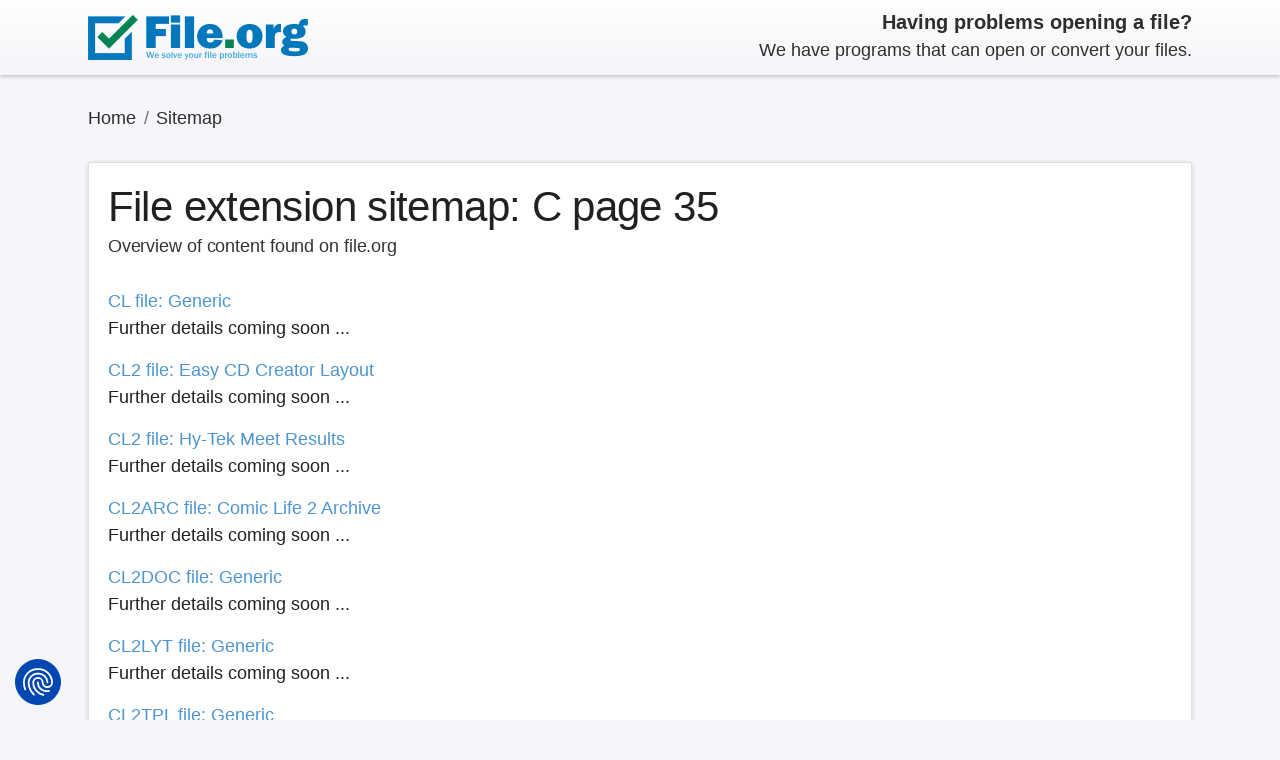

--- FILE ---
content_type: text/html; charset=UTF-8
request_url: https://file.org/sitemap/c34.html
body_size: 19899
content:
<!doctype html>
<html lang="en">
<head>
<meta charset="utf-8">
<meta name="viewport" content="width=device-width, initial-scale=1.0">
<meta name="format-detection" content="telephone=no">
<meta http-equiv="X-UA-Compatible" content="ie=edge">
<meta name="msapplication-TileColor" content="#2b5797">
<meta name="theme-color" content="#ffffff">
<script type="application/ld+json">{"@context": "https://schema.org","@type": "BreadcrumbList", "name": "File.org", "itemListElement":[{"@type": "ListItem", "position": 1, "item":{"@id":"https://file.org", "name": "Home"}},{"@type": "ListItem", "position": 2, "item":{"@id":"/sitemap.html", "name": "Sitemap"}}]}</script>	
<title>File Extensions starting with the letter C, page 35</title>
<link rel="canonical" href="https://file.org/sitemap/c34.html">
<meta name="copyright" content="Bitberry Software ApS" />
<meta name="description" content="File extensions that start with the letter C, page 35. We have described thousands of file types and found the software that works with them." />
<meta property="og:image" content="https://assets.file.org/images/fileorg-blue-green-1200x630.png" />
<meta property="og:image:width" content="1200" />
<meta property="og:image:height" content="630" />
<meta property="og:locale" content="en_us" />
<meta property="og:type" content="website" />
<meta property="og:title" content="File Extensions starting with the letter C, page 35" />
<meta property="og:description" content="File extensions that start with the letter C, page 35. We have described thousands of file types and found the software that works with them." />
<meta property="og:url" content="https://file.org" />
<meta property="og:site_name" content="file.org" />
<meta property="twitter:card" content="summary_large_image" />
<meta property="twitter:image" content="https://assets.file.org/images/fileorg-blue-green-1200x600.png" />
<meta property="twitter:image:width" content="1200" />
<meta property="twitter:image:height" content="600" />
<meta property="twitter:title" content="File Extensions starting with the letter C, page 35" />
<meta property="twitter:description" content="File extensions that start with the letter C, page 35. We have described thousands of file types and found the software that works with them." />
<meta property="twitter:site" content="@FileOrg" />

<link rel="dns-prefetch" href="https://assets.file.org">
<link rel="dns-prefetch" href="https://consent.cookiefirst.com">
<link rel="dns-prefetch" href="https://stackpath.bootstrapcdn.com">
<link rel="dns-prefetch" href="https://ajax.googleapis.com">
<link rel="preconnect" href="https://assets.file.org" crossorigin>
<link rel="preconnect" href="https://consent.cookiefirst.com" crossorigin>
<link rel="preconnect" href="https://stackpath.bootstrapcdn.com" crossorigin>


<link rel="apple-touch-icon" sizes="180x180" href="https://assets.file.org/images/apple-touch-icon.png?v=3">
<link rel="icon" type="image/png" sizes="32x32" href="https://assets.file.org/images/favicon-32x32.png?v=3">
<link rel="icon" type="image/png" sizes="16x16" href="https://assets.file.org/images/favicon-16x16.png?v=3">
<link rel="manifest" href="/site.webmanifest?v=3">
<link rel="mask-icon" href="https://assets.file.org/images/safari-pinned-tab.svg?v=3" color="#0277bc">
<link rel="shortcut icon" href="https://assets.file.org/images/favicon.ico?v=4">

<style>
/*!
 * Bootstrap v4.5.2 (https://getbootstrap.com/)
 * Copyright 2011-2020 The Bootstrap Authors
 * Copyright 2011-2020 Twitter, Inc.
 * Licensed under MIT (https://github.com/twbs/bootstrap/blob/main/LICENSE)
 */:root{--blue:#007bff;--indigo:#6610f2;--purple:#6f42c1;--pink:#e83e8c;--red:#dc3545;--orange:#fd7e14;--yellow:#ffc107;--green:#28a745;--teal:#20c997;--cyan:#17a2b8;--white:#fff;--gray:#6c757d;--gray-dark:#343a40;--primary:#007bff;--secondary:#6c757d;--success:#28a745;--info:#17a2b8;--warning:#ffc107;--danger:#dc3545;--light:#f8f9fa;--dark:#343a40;--breakpoint-xs:0;--breakpoint-sm:576px;--breakpoint-md:768px;--breakpoint-lg:992px;--breakpoint-xl:1200px;--font-family-sans-serif:-apple-system,BlinkMacSystemFont,"Segoe UI",Roboto,"Helvetica Neue",Arial,"Noto Sans",sans-serif,"Apple Color Emoji","Segoe UI Emoji","Segoe UI Symbol","Noto Color Emoji";--font-family-monospace:SFMono-Regular,Menlo,Monaco,Consolas,"Liberation Mono","Courier New",monospace}*,::after,::before{box-sizing:border-box}html{font-family:sans-serif;line-height:1.15;-webkit-text-size-adjust:100%;-webkit-tap-highlight-color:transparent}article,aside,figcaption,figure,footer,header,hgroup,main,nav,section{display:block}body{margin:0;font-family:-apple-system,BlinkMacSystemFont,"Segoe UI",Roboto,"Helvetica Neue",Arial,"Noto Sans",sans-serif,"Apple Color Emoji","Segoe UI Emoji","Segoe UI Symbol","Noto Color Emoji";font-size:1rem;font-weight:400;line-height:1.5;color:#212529;text-align:left;background-color:#fff}[tabindex="-1"]:focus:not(:focus-visible){outline:0!important}h1,h2,h3,h4,h5,h6{margin-top:0}dl,ol,p,ul{margin-top:0;margin-bottom:1rem}b,strong{font-weight:bolder}a{color:#007bff;text-decoration:none;background-color:transparent}a:hover{color:#0056b3;text-decoration:underline}a:not([href]):not([class]),a:not([href]):not([class]):hover{color:inherit;text-decoration:none}code,kbd,pre,samp{font-family:SFMono-Regular,Menlo,Monaco,Consolas,"Liberation Mono","Courier New",monospace;font-size:1em}pre{margin-top:0;margin-bottom:1rem;overflow:auto;-ms-overflow-style:scrollbar}figure{margin:0 0 1rem}img{vertical-align:middle;border-style:none}svg{overflow:hidden;vertical-align:middle}table{border-collapse:collapse}label{display:inline-block;margin-bottom:.5rem}button{border-radius:0}button:focus{outline:dotted 1px;outline:-webkit-focus-ring-color auto 5px}button,input,optgroup,select,textarea{margin:0;font-family:inherit;font-size:inherit;line-height:inherit}button,input{overflow:visible}button,select{text-transform:none}[role=button],[type=button]:not(:disabled),[type=reset]:not(:disabled),[type=submit]:not(:disabled),button:not(:disabled){cursor:pointer}select{word-wrap:normal}[type=button],[type=reset],[type=submit],button{-webkit-appearance:button}[type=button]::-moz-focus-inner,[type=reset]::-moz-focus-inner,[type=submit]::-moz-focus-inner,button::-moz-focus-inner{padding:0;border-style:none}input[type=checkbox],input[type=radio]{box-sizing:border-box;padding:0}textarea{overflow:auto;resize:vertical}fieldset{min-width:0;padding:0;margin:0;border:0}[type=number]::-webkit-inner-spin-button,[type=number]::-webkit-outer-spin-button{height:auto}[type=search]{outline-offset:-2px;-webkit-appearance:none}[type=search]::-webkit-search-decoration{-webkit-appearance:none}::-webkit-file-upload-button{font:inherit;-webkit-appearance:button}[hidden]{display:none!important}.h1,.h2,.h3,.h4,.h5,.h6,h1,h2,h3,h4,h5,h6{margin-bottom:.5rem;font-weight:500;line-height:1.2}.h1,h1{font-size:2.5rem}.h2,h2{font-size:2rem}.h3,h3{font-size:1.75rem}.h4,h4{font-size:1.5rem}.h5,h5{font-size:1.25rem}.h6,h6{font-size:1rem}.lead{font-size:1.25rem;font-weight:300}.small,small{font-size:80%;font-weight:400}.list-inline{padding-left:0;list-style:none}.list-inline-item{display:inline-block}.img-fluid{max-width:100%;height:auto}pre{display:block;font-size:87.5%;color:#212529}.container,.container-fluid,.container-lg,.container-md,.container-sm,.container-xl{width:100%;padding-right:15px;padding-left:15px;margin-right:auto;margin-left:auto}@media (min-width:576px){.container,.container-sm{max-width:540px}}@media (min-width:768px){.container,.container-md,.container-sm{max-width:720px}}@media (min-width:992px){.container,.container-lg,.container-md,.container-sm{max-width:960px}}@media (min-width:1200px){.container,.container-lg,.container-md,.container-sm,.container-xl{max-width:1140px}}.row{display:-ms-flexbox;display:flex;-ms-flex-wrap:wrap;flex-wrap:wrap;margin-right:-15px;margin-left:-15px}.no-gutters>.col,.no-gutters>[class*=col-]{padding-right:0;padding-left:0}.col,.col-1,.col-10,.col-11,.col-12,.col-2,.col-3,.col-4,.col-5,.col-6,.col-7,.col-8,.col-9,.col-auto,.col-lg,.col-lg-1,.col-lg-10,.col-lg-11,.col-lg-12,.col-lg-2,.col-lg-3,.col-lg-4,.col-lg-5,.col-lg-6,.col-lg-7,.col-lg-8,.col-lg-9,.col-lg-auto,.col-md,.col-md-1,.col-md-10,.col-md-11,.col-md-12,.col-md-2,.col-md-3,.col-md-4,.col-md-5,.col-md-6,.col-md-7,.col-md-8,.col-md-9,.col-md-auto,.col-sm,.col-sm-1,.col-sm-10,.col-sm-11,.col-sm-12,.col-sm-2,.col-sm-3,.col-sm-4,.col-sm-5,.col-sm-6,.col-sm-7,.col-sm-8,.col-sm-9,.col-sm-auto,.col-xl,.col-xl-1,.col-xl-10,.col-xl-11,.col-xl-12,.col-xl-2,.col-xl-3,.col-xl-4,.col-xl-5,.col-xl-6,.col-xl-7,.col-xl-8,.col-xl-9,.col-xl-auto{position:relative;width:100%;padding-right:15px;padding-left:15px}.col{-ms-flex-preferred-size:0;flex-basis:0;-ms-flex-positive:1;flex-grow:1;max-width:100%}.col-12{-ms-flex:0 0 100%;flex:0 0 100%;max-width:100%}.order-first{-ms-flex-order:-1;order:-1}@media (min-width:576px){.col-sm-12{-ms-flex:0 0 100%;flex:0 0 100%;max-width:100%}}@media (min-width:768px){.col-md-2{-ms-flex:0 0 16.666667%;flex:0 0 16.666667%;max-width:16.666667%}.col-md-3{-ms-flex:0 0 25%;flex:0 0 25%;max-width:25%}.col-md-4{-ms-flex:0 0 33.333333%;flex:0 0 33.333333%;max-width:33.333333%}.col-md-6{-ms-flex:0 0 50%;flex:0 0 50%;max-width:50%}.col-md-8{-ms-flex:0 0 66.666667%;flex:0 0 66.666667%;max-width:66.666667%}.col-md-9{-ms-flex:0 0 75%;flex:0 0 75%;max-width:75%}.col-md-10{-ms-flex:0 0 83.333333%;flex:0 0 83.333333%;max-width:83.333333%}.col-md-12{-ms-flex:0 0 100%;flex:0 0 100%;max-width:100%}.order-md-last{-ms-flex-order:13;order:13}}@media (min-width:992px){.col-lg-6{-ms-flex:0 0 50%;flex:0 0 50%;max-width:50%}}.table{width:100%;margin-bottom:1rem;color:#212529}.table td,.table th{padding:.75rem;vertical-align:top;border-top:1px solid #dee2e6}.table-success,.table-success>td,.table-success>th{background-color:#c3e6cb}.table-success tbody+tbody,.table-success td,.table-success th,.table-success thead th{border-color:#8fd19e}.table-light,.table-light>td,.table-light>th{background-color:#fdfdfe}.table-light tbody+tbody,.table-light td,.table-light th,.table-light thead th{border-color:#fbfcfc}.table-active,.table-active>td,.table-active>th{background-color:rgba(0,0,0,.075)}.table-responsive{display:block;width:100%;overflow-x:auto;-webkit-overflow-scrolling:touch}.form-control{display:block;width:100%;height:calc(1.5em + .75rem + 2px);padding:.375rem .75rem;font-size:1rem;font-weight:400;line-height:1.5;color:#495057;background-color:#fff;background-clip:padding-box;border:1px solid #ced4da;border-radius:.25rem;transition:border-color .15s ease-in-out,box-shadow .15s ease-in-out}@media (prefers-reduced-motion:reduce){.form-control{transition:none}}.form-control::-ms-expand{background-color:transparent;border:0}.form-control:-moz-focusring{color:transparent;text-shadow:0 0 0 #495057}.form-control:focus{color:#495057;background-color:#fff;border-color:#80bdff;outline:0;box-shadow:0 0 0 .2rem rgba(0,123,255,.25)}.form-control::-webkit-input-placeholder{color:#6c757d;opacity:1}.form-control::-moz-placeholder{color:#6c757d;opacity:1}.form-control:-ms-input-placeholder{color:#6c757d;opacity:1}.form-control::-ms-input-placeholder{color:#6c757d;opacity:1}.form-control::placeholder{color:#6c757d;opacity:1}.form-control:disabled,.form-control[readonly]{background-color:#e9ecef;opacity:1}input[type=date].form-control,input[type=datetime-local].form-control,input[type=month].form-control,input[type=time].form-control{-webkit-appearance:none;-moz-appearance:none;appearance:none}select.form-control:focus::-ms-value{color:#495057;background-color:#fff}select.form-control[multiple],select.form-control[size],textarea.form-control{height:auto}.form-group{margin-bottom:1rem}.form-text{display:block;margin-top:.25rem}.form-row>.col,.form-row>[class*=col-]{padding-right:5px;padding-left:5px}.form-check{position:relative;display:block;padding-left:1.25rem}.is-valid~.valid-feedback,.is-valid~.valid-tooltip,.was-validated :valid~.valid-feedback,.was-validated :valid~.valid-tooltip{display:block}.form-control.is-valid,.was-validated .form-control:valid{border-color:#28a745;padding-right:calc(1.5em + .75rem);background-image:url("data:image/svg+xml,%3csvg xmlns='http://www.w3.org/2000/svg' width='8' height='8' viewBox='0 0 8 8'%3e%3cpath fill='%2328a745' d='M2.3 6.73L.6 4.53c-.4-1.04.46-1.4 1.1-.8l1.1 1.4 3.4-3.8c.6-.63 1.6-.27 1.2.7l-4 4.6c-.43.5-.8.4-1.1.1z'/%3e%3c/svg%3e");background-repeat:no-repeat;background-position:right calc(.375em + .1875rem) center;background-size:calc(.75em + .375rem) calc(.75em + .375rem)}.form-control.is-valid:focus,.was-validated .form-control:valid:focus{border-color:#28a745;box-shadow:0 0 0 .2rem rgba(40,167,69,.25)}.was-validated textarea.form-control:valid,textarea.form-control.is-valid{padding-right:calc(1.5em + .75rem);background-position:top calc(.375em + .1875rem) right calc(.375em + .1875rem)}.custom-select.is-valid,.was-validated .custom-select:valid{border-color:#28a745;padding-right:calc(.75em + 2.3125rem);background:url("data:image/svg+xml,%3csvg xmlns='http://www.w3.org/2000/svg' width='4' height='5' viewBox='0 0 4 5'%3e%3cpath fill='%23343a40' d='M2 0L0 2h4zm0 5L0 3h4z'/%3e%3c/svg%3e") right .75rem center/8px 10px no-repeat,url("data:image/svg+xml,%3csvg xmlns='http://www.w3.org/2000/svg' width='8' height='8' viewBox='0 0 8 8'%3e%3cpath fill='%2328a745' d='M2.3 6.73L.6 4.53c-.4-1.04.46-1.4 1.1-.8l1.1 1.4 3.4-3.8c.6-.63 1.6-.27 1.2.7l-4 4.6c-.43.5-.8.4-1.1.1z'/%3e%3c/svg%3e") center right 1.75rem/calc(.75em + .375rem) calc(.75em + .375rem) no-repeat #fff}.custom-select.is-valid:focus,.was-validated .custom-select:valid:focus{border-color:#28a745;box-shadow:0 0 0 .2rem rgba(40,167,69,.25)}.form-check-input.is-valid~.form-check-label,.was-validated .form-check-input:valid~.form-check-label{color:#28a745}.form-check-input.is-valid~.valid-feedback,.form-check-input.is-valid~.valid-tooltip,.was-validated .form-check-input:valid~.valid-feedback,.was-validated .form-check-input:valid~.valid-tooltip{display:block}.custom-control-input.is-valid~.custom-control-label,.was-validated .custom-control-input:valid~.custom-control-label{color:#28a745}.custom-control-input.is-valid~.custom-control-label::before,.was-validated .custom-control-input:valid~.custom-control-label::before{border-color:#28a745}.custom-control-input.is-valid:checked~.custom-control-label::before,.was-validated .custom-control-input:valid:checked~.custom-control-label::before{border-color:#34ce57;background-color:#34ce57}.custom-control-input.is-valid:focus~.custom-control-label::before,.was-validated .custom-control-input:valid:focus~.custom-control-label::before{box-shadow:0 0 0 .2rem rgba(40,167,69,.25)}.custom-control-input.is-valid:focus:not(:checked)~.custom-control-label::before,.was-validated .custom-control-input:valid:focus:not(:checked)~.custom-control-label::before{border-color:#28a745}.custom-file-input.is-valid~.custom-file-label,.was-validated .custom-file-input:valid~.custom-file-label{border-color:#28a745}.custom-file-input.is-valid:focus~.custom-file-label,.was-validated .custom-file-input:valid:focus~.custom-file-label{border-color:#28a745;box-shadow:0 0 0 .2rem rgba(40,167,69,.25)}.is-invalid~.invalid-feedback,.is-invalid~.invalid-tooltip,.was-validated :invalid~.invalid-feedback,.was-validated :invalid~.invalid-tooltip{display:block}.form-control.is-invalid,.was-validated .form-control:invalid{border-color:#dc3545;padding-right:calc(1.5em + .75rem);background-image:url("data:image/svg+xml,%3csvg xmlns='http://www.w3.org/2000/svg' width='12' height='12' fill='none' stroke='%23dc3545' viewBox='0 0 12 12'%3e%3ccircle cx='6' cy='6' r='4.5'/%3e%3cpath stroke-linejoin='round' d='M5.8 3.6h.4L6 6.5z'/%3e%3ccircle cx='6' cy='8.2' r='.6' fill='%23dc3545' stroke='none'/%3e%3c/svg%3e");background-repeat:no-repeat;background-position:right calc(.375em + .1875rem) center;background-size:calc(.75em + .375rem) calc(.75em + .375rem)}.form-control.is-invalid:focus,.was-validated .form-control:invalid:focus{border-color:#dc3545;box-shadow:0 0 0 .2rem rgba(220,53,69,.25)}.was-validated textarea.form-control:invalid,textarea.form-control.is-invalid{padding-right:calc(1.5em + .75rem);background-position:top calc(.375em + .1875rem) right calc(.375em + .1875rem)}.custom-select.is-invalid,.was-validated .custom-select:invalid{border-color:#dc3545;padding-right:calc(.75em + 2.3125rem);background:url("data:image/svg+xml,%3csvg xmlns='http://www.w3.org/2000/svg' width='4' height='5' viewBox='0 0 4 5'%3e%3cpath fill='%23343a40' d='M2 0L0 2h4zm0 5L0 3h4z'/%3e%3c/svg%3e") right .75rem center/8px 10px no-repeat,url("data:image/svg+xml,%3csvg xmlns='http://www.w3.org/2000/svg' width='12' height='12' fill='none' stroke='%23dc3545' viewBox='0 0 12 12'%3e%3ccircle cx='6' cy='6' r='4.5'/%3e%3cpath stroke-linejoin='round' d='M5.8 3.6h.4L6 6.5z'/%3e%3ccircle cx='6' cy='8.2' r='.6' fill='%23dc3545' stroke='none'/%3e%3c/svg%3e") center right 1.75rem/calc(.75em + .375rem) calc(.75em + .375rem) no-repeat #fff}.custom-select.is-invalid:focus,.was-validated .custom-select:invalid:focus{border-color:#dc3545;box-shadow:0 0 0 .2rem rgba(220,53,69,.25)}.form-check-input.is-invalid~.form-check-label,.was-validated .form-check-input:invalid~.form-check-label{color:#dc3545}.form-check-input.is-invalid~.invalid-feedback,.form-check-input.is-invalid~.invalid-tooltip,.was-validated .form-check-input:invalid~.invalid-feedback,.was-validated .form-check-input:invalid~.invalid-tooltip{display:block}.custom-control-input.is-invalid~.custom-control-label,.was-validated .custom-control-input:invalid~.custom-control-label{color:#dc3545}.custom-control-input.is-invalid~.custom-control-label::before,.was-validated .custom-control-input:invalid~.custom-control-label::before{border-color:#dc3545}.custom-control-input.is-invalid:checked~.custom-control-label::before,.was-validated .custom-control-input:invalid:checked~.custom-control-label::before{border-color:#e4606d;background-color:#e4606d}.custom-control-input.is-invalid:focus~.custom-control-label::before,.was-validated .custom-control-input:invalid:focus~.custom-control-label::before{box-shadow:0 0 0 .2rem rgba(220,53,69,.25)}.custom-control-input.is-invalid:focus:not(:checked)~.custom-control-label::before,.was-validated .custom-control-input:invalid:focus:not(:checked)~.custom-control-label::before{border-color:#dc3545}.custom-file-input.is-invalid~.custom-file-label,.was-validated .custom-file-input:invalid~.custom-file-label{border-color:#dc3545}.custom-file-input.is-invalid:focus~.custom-file-label,.was-validated .custom-file-input:invalid:focus~.custom-file-label{border-color:#dc3545;box-shadow:0 0 0 .2rem rgba(220,53,69,.25)}.form-inline{display:-ms-flexbox;display:flex;-ms-flex-flow:row wrap;flex-flow:row wrap;-ms-flex-align:center;align-items:center}.form-inline .form-check{width:100%}@media (min-width:576px){.form-inline label{display:-ms-flexbox;display:flex;-ms-flex-align:center;align-items:center;-ms-flex-pack:center;justify-content:center;margin-bottom:0}.form-inline .form-group{display:-ms-flexbox;display:flex;-ms-flex:0 0 auto;flex:0 0 auto;-ms-flex-flow:row wrap;flex-flow:row wrap;-ms-flex-align:center;align-items:center;margin-bottom:0}.form-inline .form-control{display:inline-block;width:auto;vertical-align:middle}.form-inline .form-check{display:-ms-flexbox;display:flex;-ms-flex-align:center;align-items:center;-ms-flex-pack:center;justify-content:center;width:auto;padding-left:0}}.btn{display:inline-block;font-weight:400;color:#212529;text-align:center;vertical-align:middle;-webkit-user-select:none;-moz-user-select:none;-ms-user-select:none;user-select:none;background-color:transparent;border:1px solid transparent;padding:.375rem .75rem;font-size:1rem;line-height:1.5;border-radius:.25rem;transition:color .15s ease-in-out,background-color .15s ease-in-out,border-color .15s ease-in-out,box-shadow .15s ease-in-out}@media (prefers-reduced-motion:reduce){.btn{transition:none}}.btn:hover{color:#212529;text-decoration:none}.btn.focus,.btn:focus{outline:0;box-shadow:0 0 0 .2rem rgba(0,123,255,.25)}.btn.disabled,.btn:disabled{opacity:.65}.btn:not(:disabled):not(.disabled){cursor:pointer}a.btn.disabled,fieldset:disabled a.btn{pointer-events:none}.btn-primary{color:#fff;background-color:#007bff;border-color:#007bff}.btn-primary:hover{color:#fff;background-color:#0069d9;border-color:#0062cc}.btn-primary.focus,.btn-primary:focus{color:#fff;background-color:#0069d9;border-color:#0062cc;box-shadow:0 0 0 .2rem rgba(38,143,255,.5)}.btn-primary.disabled,.btn-primary:disabled{color:#fff;background-color:#007bff;border-color:#007bff}.btn-primary:not(:disabled):not(.disabled).active,.btn-primary:not(:disabled):not(.disabled):active,.show>.btn-primary.dropdown-toggle{color:#fff;background-color:#0062cc;border-color:#005cbf}.btn-primary:not(:disabled):not(.disabled).active:focus,.btn-primary:not(:disabled):not(.disabled):active:focus,.show>.btn-primary.dropdown-toggle:focus{box-shadow:0 0 0 .2rem rgba(38,143,255,.5)}.btn-secondary{color:#fff;background-color:#6c757d;border-color:#6c757d}.btn-secondary:hover{color:#fff;background-color:#5a6268;border-color:#545b62}.btn-secondary.focus,.btn-secondary:focus{color:#fff;background-color:#5a6268;border-color:#545b62;box-shadow:0 0 0 .2rem rgba(130,138,145,.5)}.btn-secondary.disabled,.btn-secondary:disabled{color:#fff;background-color:#6c757d;border-color:#6c757d}.btn-secondary:not(:disabled):not(.disabled).active,.btn-secondary:not(:disabled):not(.disabled):active,.show>.btn-secondary.dropdown-toggle{color:#fff;background-color:#545b62;border-color:#4e555b}.btn-secondary:not(:disabled):not(.disabled).active:focus,.btn-secondary:not(:disabled):not(.disabled):active:focus,.show>.btn-secondary.dropdown-toggle:focus{box-shadow:0 0 0 .2rem rgba(130,138,145,.5)}.btn-danger{color:#fff;background-color:#dc3545;border-color:#dc3545}.btn-danger:hover{color:#fff;background-color:#c82333;border-color:#bd2130}.btn-danger.focus,.btn-danger:focus{color:#fff;background-color:#c82333;border-color:#bd2130;box-shadow:0 0 0 .2rem rgba(225,83,97,.5)}.btn-danger.disabled,.btn-danger:disabled{color:#fff;background-color:#dc3545;border-color:#dc3545}.btn-danger:not(:disabled):not(.disabled).active,.btn-danger:not(:disabled):not(.disabled):active,.show>.btn-danger.dropdown-toggle{color:#fff;background-color:#bd2130;border-color:#b21f2d}.btn-danger:not(:disabled):not(.disabled).active:focus,.btn-danger:not(:disabled):not(.disabled):active:focus,.show>.btn-danger.dropdown-toggle:focus{box-shadow:0 0 0 .2rem rgba(225,83,97,.5)}.btn-block{display:block;width:100%}.btn-block+.btn-block{margin-top:.5rem}input[type=button].btn-block,input[type=reset].btn-block,input[type=submit].btn-block{width:100%}.fade{transition:opacity .15s linear}@media (prefers-reduced-motion:reduce){.fade{transition:none}}.fade:not(.show){opacity:0}.collapse:not(.show){display:none}.collapsing{position:relative;height:0;overflow:hidden;transition:height .35s}@media (prefers-reduced-motion:reduce){.collapsing{transition:none}}.dropdown,.dropleft,.dropright,.dropup{position:relative}.dropdown-toggle{white-space:nowrap}.dropdown-toggle::after{display:inline-block;margin-left:.255em;vertical-align:.255em;content:"";border-top:.3em solid;border-right:.3em solid transparent;border-bottom:0;border-left:.3em solid transparent}.dropdown-toggle:empty::after{margin-left:0}.dropdown-menu{position:absolute;top:100%;left:0;z-index:1000;display:none;float:left;min-width:10rem;padding:.5rem 0;margin:.125rem 0 0;font-size:1rem;color:#212529;text-align:left;list-style:none;background-color:#fff;background-clip:padding-box;border:1px solid rgba(0,0,0,.15);border-radius:.25rem}.dropdown-menu-left{right:auto;left:0}.dropdown-menu-right{right:0;left:auto}.dropup .dropdown-menu{top:auto;bottom:100%;margin-top:0;margin-bottom:.125rem}.dropup .dropdown-toggle::after{display:inline-block;margin-left:.255em;vertical-align:.255em;content:"";border-top:0;border-right:.3em solid transparent;border-bottom:.3em solid;border-left:.3em solid transparent}.dropup .dropdown-toggle:empty::after{margin-left:0}.dropright .dropdown-menu{top:0;right:auto;left:100%;margin-top:0;margin-left:.125rem}.dropright .dropdown-toggle::after{display:inline-block;margin-left:.255em;content:"";border-top:.3em solid transparent;border-right:0;border-bottom:.3em solid transparent;border-left:.3em solid;vertical-align:0}.dropright .dropdown-toggle:empty::after{margin-left:0}.dropleft .dropdown-menu{top:0;right:100%;left:auto;margin-top:0;margin-right:.125rem}.dropleft .dropdown-toggle::after{margin-left:.255em;vertical-align:.255em;content:"";display:none}.dropleft .dropdown-toggle::before{display:inline-block;margin-right:.255em;content:"";border-top:.3em solid transparent;border-right:.3em solid;border-bottom:.3em solid transparent;vertical-align:0}.dropleft .dropdown-toggle:empty::after{margin-left:0}.dropdown-menu[x-placement^=bottom],.dropdown-menu[x-placement^=left],.dropdown-menu[x-placement^=right],.dropdown-menu[x-placement^=top]{right:auto;bottom:auto}.dropdown-item{display:block;width:100%;padding:.25rem 1.5rem;clear:both;font-weight:400;color:#212529;text-align:inherit;white-space:nowrap;background-color:transparent;border:0}.dropdown-item:focus,.dropdown-item:hover{color:#16181b;text-decoration:none;background-color:#f8f9fa}.dropdown-item.active,.dropdown-item:active{color:#fff;text-decoration:none;background-color:#007bff}.dropdown-item.disabled,.dropdown-item:disabled{color:#6c757d;pointer-events:none;background-color:transparent}.dropdown-menu.show{display:block}.custom-checkbox .custom-control-input:indeterminate~.custom-control-label::before{border-color:#007bff;background-color:#007bff}.custom-checkbox .custom-control-input:indeterminate~.custom-control-label::after{background-image:url("data:image/svg+xml,%3csvg xmlns='http://www.w3.org/2000/svg' width='4' height='4' viewBox='0 0 4 4'%3e%3cpath stroke='%23fff' d='M0 2h4'/%3e%3c/svg%3e")}.custom-checkbox .custom-control-input:disabled:indeterminate~.custom-control-label::before{background-color:rgba(0,123,255,.5)}.custom-select[multiple],.custom-select[size]:not([size="1"]){height:auto;padding-right:.75rem;background-image:none}.custom-select:-moz-focusring{color:transparent;text-shadow:0 0 0 #495057}.nav{display:-ms-flexbox;display:flex;-ms-flex-wrap:wrap;flex-wrap:wrap;padding-left:0;margin-bottom:0;list-style:none}.nav-link{display:block;padding:.5rem 1rem}.nav-link:focus,.nav-link:hover{text-decoration:none}.nav-link.disabled{color:#6c757d;pointer-events:none;cursor:default}.nav-tabs{border-bottom:1px solid #dee2e6}.nav-tabs .nav-item{margin-bottom:-1px}.nav-tabs .nav-link{border:1px solid transparent;border-top-left-radius:.25rem;border-top-right-radius:.25rem}.nav-tabs .nav-link:focus,.nav-tabs .nav-link:hover{border-color:#e9ecef #e9ecef #dee2e6}.nav-tabs .nav-link.disabled{color:#6c757d;background-color:transparent;border-color:transparent}.nav-tabs .nav-item.show .nav-link,.nav-tabs .nav-link.active{color:#495057;background-color:#fff;border-color:#dee2e6 #dee2e6 #fff}.nav-tabs .dropdown-menu{margin-top:-1px;border-top-left-radius:0;border-top-right-radius:0}.tab-content>.tab-pane{display:none}.tab-content>.active{display:block}.navbar{position:relative;display:-ms-flexbox;display:flex;-ms-flex-wrap:wrap;flex-wrap:wrap;-ms-flex-align:center;align-items:center;-ms-flex-pack:justify;justify-content:space-between;padding:.5rem 1rem}.navbar .container,.navbar .container-fluid,.navbar .container-lg,.navbar .container-md,.navbar .container-sm,.navbar .container-xl{display:-ms-flexbox;display:flex;-ms-flex-wrap:wrap;flex-wrap:wrap;-ms-flex-align:center;align-items:center;-ms-flex-pack:justify;justify-content:space-between}.navbar-brand{display:inline-block;padding-top:.3125rem;padding-bottom:.3125rem;margin-right:1rem;font-size:1.25rem;line-height:inherit;white-space:nowrap}.navbar-brand:focus,.navbar-brand:hover{text-decoration:none}.navbar-nav{display:-ms-flexbox;display:flex;-ms-flex-direction:column;flex-direction:column;padding-left:0;margin-bottom:0;list-style:none}.navbar-nav .nav-link{padding-right:0;padding-left:0}.navbar-nav .dropdown-menu{position:static;float:none}.navbar-collapse{-ms-flex-preferred-size:100%;flex-basis:100%;-ms-flex-positive:1;flex-grow:1;-ms-flex-align:center;align-items:center}.card{position:relative;display:-ms-flexbox;display:flex;-ms-flex-direction:column;flex-direction:column;min-width:0;word-wrap:break-word;background-color:#fff;background-clip:border-box;border:1px solid rgba(0,0,0,.125);border-radius:.25rem}.card>.list-group{border-top:inherit;border-bottom:inherit}.card>.list-group:first-child{border-top-width:0;border-top-left-radius:calc(.25rem - 1px);border-top-right-radius:calc(.25rem - 1px)}.card>.list-group:last-child{border-bottom-width:0;border-bottom-right-radius:calc(.25rem - 1px);border-bottom-left-radius:calc(.25rem - 1px)}.card>.card-header+.list-group,.card>.list-group+.card-footer{border-top:0}.card-body{-ms-flex:1 1 auto;flex:1 1 auto;min-height:1px;padding:1.25rem}.card-title{margin-bottom:.75rem}.card-header{padding:.75rem 1.25rem;margin-bottom:0;background-color:rgba(0,0,0,.03);border-bottom:1px solid rgba(0,0,0,.125)}.card-header:first-child{border-radius:calc(.25rem - 1px) calc(.25rem - 1px) 0 0}.card-footer{padding:.75rem 1.25rem;background-color:rgba(0,0,0,.03);border-top:1px solid rgba(0,0,0,.125)}.card-footer:last-child{border-radius:0 0 calc(.25rem - 1px) calc(.25rem - 1px)}.accordion{overflow-anchor:none}.accordion>.card{overflow:hidden}.accordion>.card>.card-header{border-radius:0;margin-bottom:-1px}.breadcrumb{display:-ms-flexbox;display:flex;-ms-flex-wrap:wrap;flex-wrap:wrap;padding:.75rem 1rem;margin-bottom:1rem;list-style:none;background-color:#e9ecef;border-radius:.25rem}.breadcrumb-item{display:-ms-flexbox;display:flex}.breadcrumb-item+.breadcrumb-item{padding-left:.5rem}.breadcrumb-item+.breadcrumb-item::before{display:inline-block;padding-right:.5rem;color:#6c757d;content:"/"}.breadcrumb-item+.breadcrumb-item:hover::before{text-decoration:none}.breadcrumb-item.active{color:#6c757d}.pagination{display:-ms-flexbox;display:flex;padding-left:0;list-style:none;border-radius:.25rem}.page-link{position:relative;display:block;padding:.5rem .75rem;margin-left:-1px;line-height:1.25;color:#007bff;background-color:#fff;border:1px solid #dee2e6}.page-link:hover{z-index:2;color:#0056b3;text-decoration:none;background-color:#e9ecef;border-color:#dee2e6}.page-link:focus{z-index:3;outline:0;box-shadow:0 0 0 .2rem rgba(0,123,255,.25)}.page-item:first-child .page-link{margin-left:0;border-top-left-radius:.25rem;border-bottom-left-radius:.25rem}.page-item:last-child .page-link{border-top-right-radius:.25rem;border-bottom-right-radius:.25rem}.page-item.active .page-link{z-index:3;color:#fff;background-color:#007bff;border-color:#007bff}.page-item.disabled .page-link{color:#6c757d;pointer-events:none;cursor:auto;background-color:#fff;border-color:#dee2e6}.badge{display:inline-block;padding:.25em .4em;font-size:75%;font-weight:700;line-height:1;text-align:center;white-space:nowrap;vertical-align:baseline;border-radius:.25rem;transition:color .15s ease-in-out,background-color .15s ease-in-out,border-color .15s ease-in-out,box-shadow .15s ease-in-out}a.badge:focus,a.badge:hover{text-decoration:none}.badge:empty{display:none}.btn .badge{position:relative;top:-1px}.badge-pill{padding-right:.6em;padding-left:.6em;border-radius:10rem}.badge-primary{color:#fff;background-color:#007bff}.badge-success{color:#fff;background-color:#28a745}a.badge-success:focus,a.badge-success:hover{color:#fff;background-color:#1e7e34}a.badge-success.focus,a.badge-success:focus{outline:0;box-shadow:0 0 0 .2rem rgba(40,167,69,.5)}.badge-info{color:#fff;background-color:#17a2b8}.alert{position:relative;padding:.75rem 1.25rem;margin-bottom:1rem;border:1px solid transparent;border-radius:.25rem}.alert-danger{color:#721c24;background-color:#f8d7da;border-color:#f5c6cb}@-webkit-keyframes progress-bar-stripes{from{background-position:1rem 0}to{background-position:0 0}}@keyframes progress-bar-stripes{from{background-position:1rem 0}to{background-position:0 0}}.progress{display:-ms-flexbox;display:flex;height:1rem;overflow:hidden;line-height:0;font-size:.75rem;background-color:#e9ecef;border-radius:.25rem}.list-group{display:-ms-flexbox;display:flex;-ms-flex-direction:column;flex-direction:column;padding-left:0;margin-bottom:0;border-radius:.25rem}.list-group-item{position:relative;display:block;padding:.75rem 1.25rem;background-color:#fff;border:1px solid rgba(0,0,0,.125)}.list-group-item:first-child{border-top-left-radius:inherit;border-top-right-radius:inherit}.list-group-item:last-child{border-bottom-right-radius:inherit;border-bottom-left-radius:inherit}.list-group-item.disabled,.list-group-item:disabled{color:#6c757d;pointer-events:none;background-color:#fff}.list-group-item.active{z-index:2;color:#fff;background-color:#007bff;border-color:#007bff}.list-group-item+.list-group-item{border-top-width:0}.list-group-item+.list-group-item.active{margin-top:-1px;border-top-width:1px}.close{float:right;font-size:1.5rem;font-weight:700;line-height:1;color:#000;text-shadow:0 1px 0 #fff;opacity:.5}.close:hover{color:#000;text-decoration:none}.close:not(:disabled):not(.disabled):focus,.close:not(:disabled):not(.disabled):hover{opacity:.75}button.close{padding:0;background-color:transparent;border:0}a.close.disabled{pointer-events:none}.toast{-ms-flex-preferred-size:350px;flex-basis:350px;max-width:350px;font-size:.875rem;background-color:rgba(255,255,255,.85);background-clip:padding-box;border:1px solid rgba(0,0,0,.1);box-shadow:0 .25rem .75rem rgba(0,0,0,.1);opacity:0;border-radius:.25rem}.toast:not(:last-child){margin-bottom:.75rem}.toast.showing{opacity:1}.toast.show{display:block;opacity:1}.toast.hide{display:none}.modal-open{overflow:hidden}.modal-open .modal{overflow-x:hidden;overflow-y:auto}.modal{position:fixed;top:0;left:0;z-index:1050;display:none;width:100%;height:100%;overflow:hidden;outline:0}.modal-dialog{position:relative;width:auto;margin:.5rem;pointer-events:none}.modal.fade .modal-dialog{transition:transform .3s ease-out;transition:transform .3s ease-out,-webkit-transform .3s ease-out;-webkit-transform:translate(0,-50px);transform:translate(0,-50px)}@media (prefers-reduced-motion:reduce){.badge,.modal.fade .modal-dialog{transition:none}}.modal.show .modal-dialog{-webkit-transform:none;transform:none}.modal.modal-static .modal-dialog{-webkit-transform:scale(1.02);transform:scale(1.02)}.modal-dialog-scrollable{display:-ms-flexbox;display:flex;max-height:calc(100% - 1rem)}.modal-dialog-scrollable .modal-content{max-height:calc(100vh - 1rem);overflow:hidden}.modal-dialog-scrollable .modal-footer,.modal-dialog-scrollable .modal-header{-ms-flex-negative:0;flex-shrink:0}.modal-dialog-scrollable .modal-body{overflow-y:auto}.modal-dialog-centered{display:-ms-flexbox;display:flex;-ms-flex-align:center;align-items:center;min-height:calc(100% - 1rem)}.modal-dialog-centered::before{display:block;height:calc(100vh - 1rem);height:-webkit-min-content;height:-moz-min-content;height:min-content;content:""}.modal-dialog-centered.modal-dialog-scrollable{-ms-flex-direction:column;flex-direction:column;-ms-flex-pack:center;justify-content:center;height:100%}.modal-dialog-centered.modal-dialog-scrollable .modal-content{max-height:none}.modal-dialog-centered.modal-dialog-scrollable::before{content:none}.modal-content{position:relative;display:-ms-flexbox;display:flex;-ms-flex-direction:column;flex-direction:column;width:100%;pointer-events:auto;background-color:#fff;background-clip:padding-box;border:1px solid rgba(0,0,0,.2);border-radius:.3rem;outline:0}.modal-backdrop{position:fixed;top:0;left:0;z-index:1040;width:100vw;height:100vh;background-color:#000}.modal-backdrop.fade{opacity:0}.modal-backdrop.show{opacity:.5}.modal-header{display:-ms-flexbox;display:flex;-ms-flex-align:start;align-items:flex-start;-ms-flex-pack:justify;justify-content:space-between;padding:1rem;border-bottom:1px solid #dee2e6;border-top-left-radius:calc(.3rem - 1px);border-top-right-radius:calc(.3rem - 1px)}.modal-header .close{padding:1rem;margin:-1rem -1rem -1rem auto}.modal-title{margin-bottom:0;line-height:1.5}.modal-body{position:relative;-ms-flex:1 1 auto;flex:1 1 auto;padding:1rem}.modal-footer{display:-ms-flexbox;display:flex;-ms-flex-wrap:wrap;flex-wrap:wrap;-ms-flex-align:center;align-items:center;-ms-flex-pack:end;justify-content:flex-end;padding:.75rem;border-top:1px solid #dee2e6;border-bottom-right-radius:calc(.3rem - 1px);border-bottom-left-radius:calc(.3rem - 1px)}.modal-footer>*{margin:.25rem}.modal-scrollbar-measure{position:absolute;top:-9999px;width:50px;height:50px;overflow:scroll}@media (min-width:576px){.modal-dialog{max-width:500px;margin:1.75rem auto}.modal-dialog-scrollable{max-height:calc(100% - 3.5rem)}.modal-dialog-scrollable .modal-content{max-height:calc(100vh - 3.5rem)}.modal-dialog-centered{min-height:calc(100% - 3.5rem)}.modal-dialog-centered::before{height:calc(100vh - 3.5rem);height:-webkit-min-content;height:-moz-min-content;height:min-content}}.tooltip{position:absolute;z-index:1070;display:block;margin:0;font-family:-apple-system,BlinkMacSystemFont,"Segoe UI",Roboto,"Helvetica Neue",Arial,"Noto Sans",sans-serif,"Apple Color Emoji","Segoe UI Emoji","Segoe UI Symbol","Noto Color Emoji";font-style:normal;font-weight:400;line-height:1.5;text-align:left;text-align:start;text-decoration:none;text-shadow:none;text-transform:none;letter-spacing:normal;word-break:normal;word-spacing:normal;white-space:normal;line-break:auto;font-size:.875rem;word-wrap:break-word;opacity:0}.tooltip.show{opacity:.9}.tooltip .arrow{position:absolute;display:block;width:.8rem;height:.4rem}.tooltip .arrow::before{position:absolute;content:"";border-color:transparent;border-style:solid}.bs-tooltip-auto[x-placement^=top],.bs-tooltip-top{padding:.4rem 0}.bs-tooltip-auto[x-placement^=top] .arrow,.bs-tooltip-top .arrow{bottom:0}.bs-tooltip-auto[x-placement^=top] .arrow::before,.bs-tooltip-top .arrow::before{top:0;border-width:.4rem .4rem 0;border-top-color:#000}.bs-tooltip-auto[x-placement^=right],.bs-tooltip-right{padding:0 .4rem}.bs-tooltip-auto[x-placement^=right] .arrow,.bs-tooltip-right .arrow{left:0;width:.4rem;height:.8rem}.bs-tooltip-auto[x-placement^=right] .arrow::before,.bs-tooltip-right .arrow::before{right:0;border-width:.4rem .4rem .4rem 0;border-right-color:#000}.bs-tooltip-auto[x-placement^=bottom],.bs-tooltip-bottom{padding:.4rem 0}.bs-tooltip-auto[x-placement^=bottom] .arrow,.bs-tooltip-bottom .arrow{top:0}.bs-tooltip-auto[x-placement^=bottom] .arrow::before,.bs-tooltip-bottom .arrow::before{bottom:0;border-width:0 .4rem .4rem;border-bottom-color:#000}.bs-tooltip-auto[x-placement^=left],.bs-tooltip-left{padding:0 .4rem}.bs-tooltip-auto[x-placement^=left] .arrow,.bs-tooltip-left .arrow{right:0;width:.4rem;height:.8rem}.bs-tooltip-auto[x-placement^=left] .arrow::before,.bs-tooltip-left .arrow::before{left:0;border-width:.4rem 0 .4rem .4rem;border-left-color:#000}.tooltip-inner{max-width:200px;padding:.25rem .5rem;color:#fff;text-align:center;background-color:#000;border-radius:.25rem}.popover{position:absolute;top:0;left:0;z-index:1060;display:block;max-width:276px;font-family:-apple-system,BlinkMacSystemFont,"Segoe UI",Roboto,"Helvetica Neue",Arial,"Noto Sans",sans-serif,"Apple Color Emoji","Segoe UI Emoji","Segoe UI Symbol","Noto Color Emoji";font-style:normal;font-weight:400;line-height:1.5;text-align:left;text-align:start;text-decoration:none;text-shadow:none;text-transform:none;letter-spacing:normal;word-break:normal;word-spacing:normal;white-space:normal;line-break:auto;font-size:.875rem;word-wrap:break-word;background-color:#fff;background-clip:padding-box;border:1px solid rgba(0,0,0,.2);border-radius:.3rem}.popover .arrow{position:absolute;display:block;width:1rem;height:.5rem;margin:0 .3rem}.popover .arrow::after,.popover .arrow::before{position:absolute;display:block;content:"";border-color:transparent;border-style:solid}.bs-popover-auto[x-placement^=top],.bs-popover-top{margin-bottom:.5rem}.bs-popover-auto[x-placement^=top]>.arrow,.bs-popover-top>.arrow{bottom:calc(-.5rem - 1px)}.bs-popover-auto[x-placement^=top]>.arrow::before,.bs-popover-top>.arrow::before{bottom:0;border-width:.5rem .5rem 0;border-top-color:rgba(0,0,0,.25)}.bs-popover-auto[x-placement^=top]>.arrow::after,.bs-popover-top>.arrow::after{bottom:1px;border-width:.5rem .5rem 0;border-top-color:#fff}.bs-popover-auto[x-placement^=right],.bs-popover-right{margin-left:.5rem}.bs-popover-auto[x-placement^=right]>.arrow,.bs-popover-right>.arrow{left:calc(-.5rem - 1px);width:.5rem;height:1rem;margin:.3rem 0}.bs-popover-auto[x-placement^=right]>.arrow::before,.bs-popover-right>.arrow::before{left:0;border-width:.5rem .5rem .5rem 0;border-right-color:rgba(0,0,0,.25)}.bs-popover-auto[x-placement^=right]>.arrow::after,.bs-popover-right>.arrow::after{left:1px;border-width:.5rem .5rem .5rem 0;border-right-color:#fff}.bs-popover-auto[x-placement^=bottom],.bs-popover-bottom{margin-top:.5rem}.bs-popover-auto[x-placement^=bottom]>.arrow,.bs-popover-bottom>.arrow{top:calc(-.5rem - 1px)}.bs-popover-auto[x-placement^=bottom]>.arrow::before,.bs-popover-bottom>.arrow::before{top:0;border-width:0 .5rem .5rem;border-bottom-color:rgba(0,0,0,.25)}.bs-popover-auto[x-placement^=bottom]>.arrow::after,.bs-popover-bottom>.arrow::after{top:1px;border-width:0 .5rem .5rem;border-bottom-color:#fff}.bs-popover-auto[x-placement^=bottom] .popover-header::before,.bs-popover-bottom .popover-header::before{position:absolute;top:0;left:50%;display:block;width:1rem;margin-left:-.5rem;content:"";border-bottom:1px solid #f7f7f7}.bs-popover-auto[x-placement^=left],.bs-popover-left{margin-right:.5rem}.bs-popover-auto[x-placement^=left]>.arrow,.bs-popover-left>.arrow{right:calc(-.5rem - 1px);width:.5rem;height:1rem;margin:.3rem 0}.bs-popover-auto[x-placement^=left]>.arrow::before,.bs-popover-left>.arrow::before{right:0;border-width:.5rem 0 .5rem .5rem;border-left-color:rgba(0,0,0,.25)}.bs-popover-auto[x-placement^=left]>.arrow::after,.bs-popover-left>.arrow::after{right:1px;border-width:.5rem 0 .5rem .5rem;border-left-color:#fff}.popover-header{padding:.5rem .75rem;margin-bottom:0;font-size:1rem;background-color:#f7f7f7;border-bottom:1px solid #ebebeb;border-top-left-radius:calc(.3rem - 1px);border-top-right-radius:calc(.3rem - 1px)}.popover-header:empty{display:none}.popover-body{padding:.5rem .75rem;color:#212529}.carousel{position:relative}.carousel.pointer-event{-ms-touch-action:pan-y;touch-action:pan-y}.carousel-item{position:relative;display:none;float:left;width:100%;margin-right:-100%;-webkit-backface-visibility:hidden;backface-visibility:hidden;transition:transform .6s ease-in-out;transition:transform .6s ease-in-out,-webkit-transform .6s ease-in-out}.carousel-item-next,.carousel-item-prev,.carousel-item.active{display:block}.active.carousel-item-right,.carousel-item-next:not(.carousel-item-left){-webkit-transform:translateX(100%);transform:translateX(100%)}.active.carousel-item-left,.carousel-item-prev:not(.carousel-item-right){-webkit-transform:translateX(-100%);transform:translateX(-100%)}.carousel-fade .carousel-item{opacity:0;transition-property:opacity;-webkit-transform:none;transform:none}.carousel-fade .carousel-item-next.carousel-item-left,.carousel-fade .carousel-item-prev.carousel-item-right,.carousel-fade .carousel-item.active{z-index:1;opacity:1}.carousel-fade .active.carousel-item-left,.carousel-fade .active.carousel-item-right{z-index:0;opacity:0;transition:opacity .6s}.carousel-indicators{position:absolute;right:0;bottom:0;left:0;z-index:15;display:-ms-flexbox;display:flex;-ms-flex-pack:center;justify-content:center;padding-left:0;margin-right:15%;margin-left:15%;list-style:none}.carousel-indicators li{box-sizing:content-box;-ms-flex:0 1 auto;flex:0 1 auto;width:30px;height:3px;margin-right:3px;margin-left:3px;text-indent:-999px;cursor:pointer;background-color:#fff;background-clip:padding-box;border-top:10px solid transparent;border-bottom:10px solid transparent;opacity:.5;transition:opacity .6s}@media (prefers-reduced-motion:reduce){.carousel-fade .active.carousel-item-left,.carousel-fade .active.carousel-item-right,.carousel-indicators li,.carousel-item{transition:none}}.carousel-indicators .active{opacity:1}@-webkit-keyframes spinner-border{to{-webkit-transform:rotate(360deg);transform:rotate(360deg)}}@keyframes spinner-border{to{-webkit-transform:rotate(360deg);transform:rotate(360deg)}}@-webkit-keyframes spinner-grow{0%{-webkit-transform:scale(0);transform:scale(0)}50%{opacity:1;-webkit-transform:none;transform:none}}@keyframes spinner-grow{0%{-webkit-transform:scale(0);transform:scale(0)}50%{opacity:1;-webkit-transform:none;transform:none}}.bg-success{background-color:#28a745!important}a.bg-success:focus,a.bg-success:hover,button.bg-success:focus,button.bg-success:hover{background-color:#1e7e34!important}.bg-danger{background-color:#dc3545!important}.bg-transparent{background-color:transparent!important}.border{border:1px solid #dee2e6!important}.border-top{border-top:1px solid #dee2e6!important}.border-left{border-left:1px solid #dee2e6!important}.border-success{border-color:#28a745!important}.rounded-0{border-radius:0!important}.clearfix::after{display:block;clear:both;content:""}.d-none{display:none!important}.d-inline{display:inline!important}.d-block{display:block!important}.d-table{display:table!important}.d-flex{display:-ms-flexbox!important;display:flex!important}.flex-wrap{-ms-flex-wrap:wrap!important;flex-wrap:wrap!important}.justify-content-end{-ms-flex-pack:end!important;justify-content:flex-end!important}.justify-content-center{-ms-flex-pack:center!important;justify-content:center!important}.justify-content-between{-ms-flex-pack:justify!important;justify-content:space-between!important}.align-items-center{-ms-flex-align:center!important;align-items:center!important}.float-left{float:left!important}.float-none{float:none!important}.overflow-auto{overflow:auto!important}.overflow-hidden{overflow:hidden!important}.position-static{position:static!important}.position-relative{position:relative!important}.position-absolute{position:absolute!important}.position-fixed{position:fixed!important}.fixed-top{position:fixed;top:0;right:0;left:0;z-index:1030}.fixed-bottom{position:fixed;right:0;bottom:0;left:0;z-index:1030}@supports ((position:-webkit-sticky) or (position:sticky)){.sticky-top{position:-webkit-sticky;position:sticky;top:0;z-index:1020}}.w-100{width:100%!important}.h-auto{height:auto!important}.mr-0,.mx-0{margin-right:0!important}.mb-0,.my-0{margin-bottom:0!important}.mt-1,.my-1{margin-top:.25rem!important}.mb-1,.my-1{margin-bottom:.25rem!important}.mt-2,.my-2{margin-top:.5rem!important}.mr-2,.mx-2{margin-right:.5rem!important}.mb-2,.my-2{margin-bottom:.5rem!important}.ml-2,.mx-2{margin-left:.5rem!important}.ml-3,.mx-3{margin-left:1rem!important}.mt-4,.my-4{margin-top:1.5rem!important}.mb-4,.my-4{margin-bottom:1.5rem!important}.m-5{margin:3rem!important}.mt-5,.my-5{margin-top:3rem!important}.mr-5,.mx-5{margin-right:3rem!important}.mb-5,.my-5{margin-bottom:3rem!important}.ml-5,.mx-5{margin-left:3rem!important}.pt-0,.py-0{padding-top:0!important}.pt-2,.py-2{padding-top:.5rem!important}.pb-2,.py-2{padding-bottom:.5rem!important}.p-3{padding:1rem!important}.pt-3,.py-3{padding-top:1rem!important}.pb-3,.py-3{padding-bottom:1rem!important}.m-auto{margin:auto!important}.mt-auto,.my-auto{margin-top:auto!important}.mb-auto,.my-auto{margin-bottom:auto!important}@media (min-width:576px){.d-sm-flex{display:-ms-flexbox!important;display:flex!important}.mt-sm-0,.my-sm-0{margin-top:0!important}}.text-left{text-align:left!important}.text-right{text-align:right!important}.text-center{text-align:center!important}@media (min-width:768px){.d-md-block{display:block!important}.d-md-flex{display:-ms-flexbox!important;display:flex!important}.flex-md-row-reverse{-ms-flex-direction:row-reverse!important;flex-direction:row-reverse!important}.flex-md-nowrap{-ms-flex-wrap:nowrap!important;flex-wrap:nowrap!important}.justify-content-md-between{-ms-flex-pack:justify!important;justify-content:space-between!important}.mb-md-4,.my-md-4{margin-bottom:1.5rem!important}.pb-md-0,.py-md-0{padding-bottom:0!important}.pt-md-3,.py-md-3{padding-top:1rem!important}.pb-md-3,.py-md-3{padding-bottom:1rem!important}.pb-md-4,.py-md-4{padding-bottom:1.5rem!important}.text-md-right{text-align:right!important}}.font-weight-bold{font-weight:700!important}.text-white{color:#fff!important}.text-success{color:#28a745!important}a.text-success:focus,a.text-success:hover{color:#19692c!important}.text-light{color:#f8f9fa!important}a.text-light:focus,a.text-light:hover{color:#cbd3da!important}.text-body{color:#212529!important}.text-hide{font:0/0 a;color:transparent;text-shadow:none;background-color:transparent;border:0}.text-reset{color:inherit!important}.visible{visibility:visible!important}.invisible{visibility:hidden!important}@media print{*,::after,::before{text-shadow:none!important;box-shadow:none!important}a:not(.btn){text-decoration:underline}pre{white-space:pre-wrap!important}blockquote,pre{border:1px solid #adb5bd;page-break-inside:avoid}img,tr{page-break-inside:avoid}h2,h3,p{orphans:3;widows:3}h2,h3{page-break-after:avoid}@page{size:a3}.container,body{min-width:992px!important}.navbar{display:none}.badge{border:1px solid #000}.table{border-collapse:collapse!important}.table td,.table th{background-color:#fff!important}}
 
</style>
<style>
*{margin:0;padding:0;box-sizing:border-box}table{border-collapse:collapse;border-spacing:0}fieldset,img{border:0;display:block;height:auto}address,caption,cite,code,dfn,em,strong,th,var{font-style:normal;font-weight:400}ol,ul{list-style:none}h1,h2,h3,h4,h5,h6{font-size:100%;font-weight:700;letter-spacing:-.015em}.clear{clear:both;font-size:1px;line-height:1px;display:block;height:0}.clearfix:after{display:block;content:"";clear:both}.last{margin:0!important}article,aside,figure,footer,header,hgroup,nav,section{display:block;padding:0;margin:0}html{font-size:.9375em}body{font-size:1.2rem;line-height:1.5em;color:#212121;background-color:#f5f5fa;z-index:1}b,strong{font-weight:700}a{color:#4d95d1}a:hover{color:#3e7db0;text-decoration:none}.h1,h1{font-size:1.6rem}.h2,h2{font-size:1.4375rem}.h3,h3{font-size:1.3125rem}.fa{pointer-events:none}.alert{padding:.9375rem 1.25rem;box-shadow: 0 1px 5px 0 rgba(0,0,0,.15); border-radius: unset;}.alert .close{font-size:1.25003rem;font-weight:400;top:.25rem;opacity:.75}.alert .close:hover{color:inherit;opacity:1!important}.badge-success{background-color:#76c143}.badge-info{background-color:#79b9e7}.page-item.active .page-link{background-color:#4d95d1;border-color:#4d95d1}.page-link{color:#4d95d1;box-shadow:none!important}@media all and (orientation:landscape) and (max-width:767px){.container{max-width:100%}}.site-header{color:#2e2e2d;background-image:linear-gradient(#fff,#f5f5fa);box-shadow:0 1px 3px 0 rgba(50,50,50,.15),0 2px 4px 0 rgba(120,120,120,.2);top:0;left:0;position:-webkit-sticky;position:sticky;z-index:9999}@media (max-width:768px){.site-header{position:relative}}.navbar-brand img{height:3rem}.navbar-brand{margin-left:-1rem}.mission{margin-top:3px}@media all and (max-width:767px){.site-header>.container{flex-direction:row!important;justify-content:space-between!important}.mission,.navbar-brand{margin-bottom:0!important}}.main-wrapper{margin-bottom:1.5rem}.main-sidebar{width:100%}@media (min-width:768px){.main-sidebar{position:-webkit-sticky;position:sticky;top:6rem;padding-bottom:2rem}}.form-search{position:relative}.form-search .form-control-feedback{position:absolute;top:-6px;right:-2px;padding-left:.875rem;padding-right:.875rem;line-height:calc(1.5385em + .875rem - 2px);min-width:1rem;margin-top:0}.form-search button{background-color:Transparent;background-repeat:no-repeat;border:none;cursor:pointer;overflow:hidden;outline:0;padding-top:2px}.card{margin-bottom:2rem;box-shadow: 0 1px 5px 0 rgba(0,0,0,.15); border-radius: unset;}.card:last-child{margin-bottom:0}.card .card-title{font-size:2.8rem;margin-bottom:1rem}.card .card-body > h1.card-title{font-weight:500;display:inline;}.card .card-body > h1 > strong{font-weight:900;}.card .card-body > span.titlesub{font-size:1.6rem;font-weight:500;}.card .card-body > h2.subheader{font-size:1.4rem;font-weight:500;color:#626262;}.card .card-body > p.last_updated{font-size:0.9rem;color:#626262;margin:0;} .card .card-body h2{font-size:1.8rem;margin-top:1rem;margin-bottom:1rem}.card .card-body>h2.card-title{margin-top:0;margin-bottom:1rem}.card .card-body>p.card-title{font-size:1.8rem;margin-top:0;margin-bottom:1rem;font-weight:700;letter-spacing:-.015em;line-height:1.2;}.card .card-body>p.opener{margin-bottom: 1rem;font-size: 1.3125rem;font-weight: 700;letter-spacing: -.015em;line-height: 1.2;}.card .card-body h3{margin-top:1rem;margin-bottom:1rem}.card .card-body>p.h3{margin-bottom:1rem;font-size:1.3125rem;font-weight:700;letter-spacing:-.015em;line-height:1.2;}.card .card-body>p.smallheader{margin-bottom:1rem;font-size:1.25rem;font-weight:700;letter-spacing:-.015em;line-height:1.2;}.card .card-body>p.smalltext{font-size:1.1rem;line-height:1.6;margin-bottom:0;}.card .card-body>p.smallspacer{height:8px;}.card .card-body a:hover{text-decoration:underline}.card .card-footer{font-size:.9rem;background-color:#f8f9fa;align-items:center}.card .card-footer a:hover{text-decoration:underline}.card .card-body .pagination{margin-bottom:0}.card strong{font-weight:700}.form-group:last-child{margin-bottom:0}.accordion .card-header{padding-top:1.25rem;padding-bottom:1.25rem;background-color:transparent}.accordion .card-title{font-size:1.125rem;font-weight:400;margin-bottom:0}.accordion .card-title>a{display:flex;align-items:center}.accordion .card-title>a:hover{opacity:.75}.accordion .card-body{padding-top:1.25rem;padding-bottom:1.25rem}.card-header:not([class*=bg-]):not([class*=alpha-]){border-bottom:none}.card-header:not([class*=bg-]):not([class*=alpha-])+*>.card-body:first-child,.card-header:not([class*=bg-]):not([class*=alpha-])+.card-body{padding-top:0}.nav-tabs .nav-link{color:#777;border-top:2px solid transparent;border-top-left-radius:0;border-top-right-radius:0}.nav-tabs .nav-link .badge-pill{position:relative;top:-2px}.nav-tabs .nav-link.active{color:#333;border-top-color:#4d95d1}.nav-tabs .nav-link:hover{color:#333}@media (min-width:768px){.nav-tabs .nav-link{padding-top:.5rem;padding-bottom:.5rem}}.tab-pane .tab-pane-content-wrapper{padding:1rem 0 0}.faicon{pointer-events:none;display:inline-block;color:#999;width:1em;height:1em;fill:currentColor}.faicon-search{font-size:1rem}.faicon-file{font-size:2rem}.faicon-accordion{font-size:1.3rem}.faicon-footer{font-size:1rem;color:#000}.badge{font-size:.625rem;font-weight:400;padding:.3125rem;vertical-align:middle}.badge.badge-primary{background-color:#4d95d1}.badge-pill{padding-left:.5rem;padding-right:.5rem}.badge-pill.badge-gray{color:#fff;background-color:#adb5bd}.btn{font-size:.8125rem}.btn.btn-primary{background-color:#4d95d1;border-color:#4d95d1}.btn.btn-primary:hover{background-color:#3e7db0;border-color:#3e7db0}.btn.btn-secondary{background-color:#adb5bd;border-color:#adb5bd}.btn.btn-secondary:hover{background-color:#6c757d;border-color:#6c757d}.form-control{font-size:.8125rem;box-shadow:0 1px 5px 0 rgba(0,0,0,.15);border-radius:unset;}.XXXXlead{font-size:1.125rem}.lead strong{font-weight:700}.breadcrumb{color:#adb5bd;padding:0;background-color:transparent}.breadcrumb a{color:#2e2e2d}.breadcrumb a:hover{opacity:.75}.breadcrumb .active{color:#adb5bd}.links-block{font-size:.9rem;padding-bottom:.25rem;border-bottom:1px solid #eff2f5}.links-block>a{display:inline-flex;align-items:center;padding:.25rem .5rem;margin-right:.5rem}.links-block>a:after{display:inline-block;content:"|";margin-left:1.5rem}.links-block>a:last-child:after{display:none}.links-block>a:hover{text-decoration:underline}.links-block>form>a{display:inline-flex;align-items:center;padding:0.25rem 0.5rem;margin-right:0.5rem;}.links-block>form>a:hover{text-decoration:underline;}.links-block>form>a:after{display:inline-block;content:"|";margin-left:1.5rem;}.links-block>form:last-child>a:after{display:none;}.table td,.table th{vertical-align:middle;border-top:none;border-bottom:1px solid #e9ecef}.table tr:last-child td,.table tr:last-child th{border-bottom:none}.rightside ul{font-size:.875rem;line-height:1.25rem;list-style-type:none;margin:0;padding:0}.rightside li{margin-bottom:.75rem}.right-rek{margin:1.75rem 0}.rek{margin:1.75rem 0;display:flex;justify-content:center}.rek-bottom{margin:2rem 0 0;padding:0}.alert .faicon{font-size:3rem;margin-right:1rem}.alert p:last-child{margin-bottom:0}.plupload-dragndrop-zone{height:100px;display:flex;justify-content:center;align-items:center;overflow-y:auto;position:relative;padding:0;background-color:#fcfcfc;border:2px dashed #ddd;border-radius:.1875rem;margin:0;font-size:.8rem;color:#777}.plupload-dragndrop-zone .label{display:flex;flex-direction:column;justify-content:center;align-items:center}.plupload-dragndrop-zone .label .faicon{font-size:3rem;color:#adb5bd;margin-bottom:.5rem}.footer-extension-info{padding:3rem 0 .25rem}.footer-extension-info .card{font-size:.975rem;line-height:1.4rem;padding:1.5rem;margin-bottom:2rem}.footer-extension-info .fheader{display:flex;align-items:center;margin-bottom:1rem}.footer-extension-info .fheader .icon{font-size:1.25rem;width:2.5rem;height:2.5rem;flex-shrink:0;display:flex;justify-content:center;align-items:center;border:5px solid #79b9e7;border-radius:50%;margin-right:.5rem}.footer-extension-info .fheader .title{font-size:1.25rem;margin-bottom:0;font-weight:700;line-height:1.2}.footer-extension-info .text p:last-child{margin-bottom:0}@media (min-width:768px){.footer-extension-info .card{display:flex;flex-direction:column;height:100%;margin-bottom:0}.footer-extension-info .fheader{align-items:flex-start}}@media (min-width:992px){.footer-extension-info .fheader{align-items:center}}.modal{margin-top:80px}.modal .modal-title{font-size:1.5rem;font-weight:700;letter-spacing:-.015em}.modal .modal-header{border-top-left-radius:0;border-top-right-radius:0;border:0}.modal .modal-header.bg-danger,.modal .modal-header.bg-danger .close,.modal .modal-header.bg-success,.modal .modal-header.bg-success .close{color:#fff}.modal .modal-header p{margin-top:0;margin-bottom:0}.modal .modal-body{padding:1rem}.modal .modal-body h3{font-size:1.25rem}.modal .modal-body form label{font-size:1rem;margin-bottom:0}.modal .modal-dialog{max-width:750px}.modal .modal_submit{margin-bottom:1rem}.adv_spacer{display:block;padding:1rem 0 2rem}.wrapper{margin:0 auto;width:100%;display:block;position:relative;top:0;left:0;-webkit-transition:.25s ease-in-out;-moz-transition:.25s ease-in-out;-o-transition:.25s ease-in-out;transition:.25s ease-in-out;background:#fff}.container{max-width:1144px;margin:0 auto;padding:0 20px}.frontpage_searchbox_wrapper{background:url(https://assets.file.org/images/png_bg.png) center 0 no-repeat #edeae4;padding:8rem 0}.frontpage_searchbox_main{width:812px;margin:0 auto;padding:0}.frontpage_searchbox_main span{display:block;margin:0 0 0 176px;padding:0 0 20px;font-family:'Open Sans',sans-serif;font-size:18px;line-height:20px;color:#444;position:relative;font-weight:600}.frontpage_searchbox_main span.arrow3{padding:0;margin:21px 0 0 114px;display:inline-block}.frontpage_searchbox_main span em{font-style:normal;font-weight:700}.frontpage_searchbox{width:754px;margin:0 auto;background:#faf8f5;border:1px solid #dbd9d3;border-radius:2px;padding:29px;box-shadow:0 4px 2px -5px #000;position:relative}.frontpage_searchbox input{float:left;margin:0;padding:0 3%;background:#fff;width:80%;border:1px solid #e7e6e3;border-radius:2px;font-family:'Open Sans',sans-serif;font-size:20px;line-height:60px;color:#b5afa2;font-weight:400;outline:0;box-shadow:0 2px 4px -5px #000;-webkit-appearance:none;-moz-appearance:none;-ms-appearance:none;-o-appearance:none;appearance:none;height:60px}.frontpage_searchbox input.submit{float:right;margin-top:4px;width:113px;line-height:24px;text-align:center;border:0;outline:0;height:auto;box-shadow:0 5px 8px -6px #276873;background:linear-gradient(to bottom,#007dc6 5%,#27698f 100%);background-color:#007dc6;border-radius:4px;display:inline-block;cursor:pointer;color:#fff;font-family:Arial;font-size:20px;font-weight:700;padding:13px 17px;text-decoration:none;text-shadow:0 1px 0 #3d768a}.frontpage_searchbox small{position:absolute;left:71px;top:-32px}.frontpage_searchbox small.arrow4{left:auto;top:auto;right:145px;bottom:-40px}.linkbox-featured-with-image-and-text{padding:16px 13px 12px 16px;border:1px solid #b8b8b8;min-height:321px}.linkbox-featured-with-image-and-text figure{margin:0 auto 23px}.linkbox-featured-with-image-and-text figure img{max-width:100%}.linkbox-featured-with-image-and-text span{display:block;color:#444;font-size:17px;line-height:20px;font-weight:700;font-family:'Open Sans';padding:0 0 13px}.linkbox-featured-with-image-and-text small{display:block;color:#444;font-size:15px;line-height:19px;font-weight:400;padding:0 0 15px}.frontpage-link-section-in{padding:0}.frontpage-link-section-left-links{padding:0 40px 0 0}.frontpage-link-section-left-links-in{border-top:1px solid #bab4a8;padding:0 0 55px}.frontpage-link-section-left-links-in>ul>li{display:block;border-bottom:1px solid #bab4a8}.frontpage-link-section-left-links-in>ul>li>a{display:block;font-size:1.2rem;line-height:24px;font-weight:700;color:#444;padding:15px 0 20px}.frontpage-link-section-left-links-in>ul>li>a:hover{color:#38afd8}.frontpage-link-section-ad{border:1px solid #bab4a8;padding:30px 16px 32px 22px;margin-bottom:38px}.frontpage-link-section-right{padding:0 0 0 21px}.frontpage-link-section-right>ul{margin:0 -30px}.frontpage-link-section-right>ul>li{padding:0 30px;display:inline-block}footer{background-color:#fff}.footer-inn{padding:23px 0 0}.footer-nav{padding:6px 0 0 14px}.footer-nav ul{padding:0 0 11px 2px;margin:0 -8px}.footer-nav ul li{padding:0 9.4px;list-style:none}.footer-nav ul li a{font-size:12px;line-height:22px;color:#555;font-weight:600}.footer-nav ul li a:hover{color:#5fbede;text-decoration:underline}.footer-nav p{font-size:12px;line-height:14px;color:#555;font-weight:700;padding:0 0 0 3px}.footer-nav-logo{padding:0 0 0 58px}.linkbox-list a{display:block;margin:0 0 37px;position:relative}.linkbox-featured-with-image-and-text-inner{padding:16px 14px 12px}.linkbox-list a:hover .linkbox-featured-with-image-and-text-inner{border:1px solid #acdae9;box-shadow:0 5px 8px 0 rgba(0,0,0,.2);-webkit-box-shadow:0 5px 8px 0 rgba(0,0,0,.2)}.article-main-in h6{padding:0;letter-spacing:-.1px}.article-main-in p{font-size:16px;line-height:28px;color:#333;font-weight:400;padding:0 0 4px}.article-main-in p a{color:#38afd8;display:inline-block;text-decoration:none}.article-main-in p a:hover{text-decoration:underline}.article-main-in ul{padding-left:40px;list-style-position:outside;list-style-type:disc;font-weight:700;font-size:16px;margin:10px 0}.article-main-in ul li{font-size:16px;line-height:24px;font-weight:400;letter-spacing:0;padding:0 0 10px 10px}.article-main-in ol{padding-left:20px;list-style-type:decimal;list-style-position:outside;font-weight:700;font-size:16px;margin:0 0 16px}.article-main-in ol li{padding:0 0 8px 16px;font-weight:400}.article-main-in ol li figure.fig_caption{padding:16px 0 0}.article-main-in figure.fig_caption{padding:0 1% 15px 36px;margin:0}.article-main-in figcaption{font-family:'Open Sans',sans-serif;font-size:14px;line-height:20px;color:#666;font-weight:400;font-style:italic;margin-top:6px;margin-bottom:10px}.article-main-in figure img{width:100%;height:auto;-webkit-filter:drop-shadow(1px 1px 3px #999);filter:drop-shadow(1px 1px 3px #999)}.article-main-in strong{font-weight:700}.card a.download{background:url(https://assets.file.org/images/download_icon.png) 0 4px no-repeat;padding:0 0 0 31px;font-family:'Open Sans',sans-serif;font-size:20px;line-height:24px;color:#38afd8;font-weight:700;display:block;margin:1rem 0}.card a.download:hover{text-decoration:underline;color:#4bc5ef}.card span.teaser{display:block;font-size:18px;line-height:28px;font-weight:400;color:#333;letter-spacing:-.1px;padding:0 0 28px}.card .disclosure{font-style:italic;font-size:1rem;line-height:1.2rem;margin:0 0 2rem}.card ul.accordion li{margin-left:1rem;list-style-type:disc;list-style-position:inside}.article-main-in figure.article_featured{margin:10px 0 30px}.extensions_supported ul{display:inline-block;margin:0;padding:0}.extensions_supported ul li{float:left;margin:0 5px 5px 0;padding:0;display:block;position:relative}.extensions_supported ul li a{display:inline-block;border:2px solid #79b9e7;font-family:'Open Sans',sans-serif;font-size:12px;line-height:14px;color:#79b9e7;font-weight:700;padding:7px 9px 5px 10px;border-radius:4px;text-transform:uppercase}.extensions_supported ul li:hover a{background:#79b9e7;color:#fff}.infobox{background:#f2fafc;margin:36px 0;padding:29px 3% 2px 4%;border:1px solid #e6e6e6;border-bottom:1px solid #d4d4d4!important;border-radius:2px;box-shadow:0 2px 4px -4px #000}.infobox p.cap{background:url(https://assets.file.org/images/css_sprite.png) -5px -136px no-repeat;font-family:'Open Sans',sans-serif;font-weight:700;font-size:18px;line-height:20px;color:#333;padding:0 0 0 28px}.infobox p{font-family:'Open Sans',sans-serif;font-weight:400;font-size:16px;line-height:28px;color:#333}.infobox p a{color:#38afd8;display:inline-block}.get_in_touch_wrapper{padding:20px;background:#faf8f5;margin:0;display:block}.get_in_touch{margin:21px 0 0;padding:0}.get_in_touch ul{display:inline-block;width:100%;margin:0;padding:0}.get_in_touch ul li{float:left;margin:0;padding:0;width:100%;display:inline-block;min-height:61px}.get_in_touch ul li.no-min-height{min-height:0}.get_in_touch ul li label{float:left;margin:0;padding:14px 0 0;display:block;font-family:'Open Sans',sans-serif;font-size:16px;line-height:14px;color:#978a6f;font-weight:600}.get_in_touch ul li input{float:right;margin:0;padding:0 10px;width:80%;background:#fff;border:1px solid #d0cecc;border-radius:5px;font-family:'Open Sans',sans-serif;font-size:16px;line-height:42px;color:#333;font-weight:400;outline:0;box-shadow:0 2px 7px -5px #000;height:42px;-webkit-appearance:none;-moz-appearance:none;-ms-appearance:none;-o-appearance:none;appearance:none}.get_in_touch ul li input:focus{border:2px solid #4bc5ef}.get_in_touch ul li textarea{float:right;margin:0;padding:10px;width:80%;background:#fff;border:1px solid #d0cecc;border-radius:5px;font-family:'Open Sans',sans-serif;font-size:16px;line-height:24px;color:#333;font-weight:400;outline:0;box-shadow:0 2px 7px -5px #000;height:42px;-webkit-appearance:none;-moz-appearance:none;-ms-appearance:none;-o-appearance:none;appearance:none}.get_in_touch ul li span.g-recaptcha{float:right;margin:20px 0 0;padding:0 0 0 2px;width:80%;outline:0}.get_in_touch ul li span.ferror{color:#903!important;display:none;float:right;margin:0;padding:20px 0 0 10px;font-family:'Open Sans',sans-serif;font-size:14px;line-height:22px;font-weight:400;outline:0}.get_in_touch ul li span.fsuccess{color:#333;float:right;margin:0;padding:20px 0 0 10px;font-family:'Open Sans',sans-serif;font-size:14px;line-height:22px;font-weight:400;outline:0}.get_in_touch ul li input.submit{margin:14px 0 10px;width:97px;background:#38afd8;font-family:'Open Sans',sans-serif;font-size:16px;line-height:16px;color:#fff;font-weight:400;text-align:center;padding:11px 0;border:0;border-bottom:2px solid #329dc2;border-radius:0;cursor:pointer;box-shadow:none;-webkit-appearance:none;-moz-appearance:none;-ms-appearance:none;-o-appearance:none;appearance:none;height:auto}.get_in_touch ul li input.submit:hover{background:#4bc5ef}.get_in_touch ul li input.submit:focus{background:#2397bf}.text_area{width:92%;border:1px solid #d0cecc;border-radius:5px;background:#fff;min-height:146px;padding:9px 4%;font-family:'Open Sans',sans-serif;font-size:1em;line-height:24px;color:#333;font-weight:400;outline:0;margin:0 0 29px;box-shadow:0 2px 7px -5px #000;-webkit-appearance:none;-moz-appearance:none;-ms-appearance:none;-o-appearance:none;appearance:none}.text_area:focus{border:2px solid #4bc5ef}.menu{display:none;float:right;cursor:pointer;background:0 0;border:0;outline:0}.menu span{display:block;width:30px;height:4px;margin:0 0 6px;position:relative;right:0;-webkit-transition:.25s ease-in-out;-moz-transition:.25s ease-in-out;-o-transition:.25s ease-in-out;transition:.25s ease-in-out;background:#66686a;border-radius:3px}.sidemenu{display:none;background:#fff;position:fixed;left:0;top:88px;width:100%;transition:.5s ease-in-out;-webkit-transition:.5s ease-in-out;-o-transition:.5s ease-in-out;-moz-transition:.5s ease-in-out;-ms-transition:all ease-in-out .5s;z-index:9999;overflow:auto}.open-menu .menu span:nth-child(1){top:10px;-webkit-transform:rotate(45deg);-moz-transform:rotate(45deg);-o-transform:rotate(4deg);transform:rotate(45deg)}.open-menu .menu span:nth-child(3){top:-10px;-webkit-transform:rotate(-45deg);-moz-transform:rotate(-45deg);-o-transform:rotate(-45deg);transform:rotate(-45deg);font-family:HelveticaNeueLight;font-weight:400}mark{padding: 0.1em 0.4em;border-radius: 0.8em 0.3em;color: #1f2029;background: #ffeaa7;}@media(min-width:300px) and (orientation:portrait){.fix_cumulative_layout_shift{height:204px;width:250px;margin:0;padding:0}.frontpage_searchbox_wrapper{padding:3rem 0 3rem 0}}@media(min-width:360px) and (orientation:portrait){.fix_cumulative_layout_shift{height:250px;width:300px;margin:0;padding:0}}@media(min-width:370px) and (orientation:portrait){.fix_cumulative_layout_shift{height:264px;width:316px;margin:0;padding:0}}@media(min-width:400px){.fix_cumulative_layout_shift{height:294px;width:350px;margin:0;padding:0}}@media(min-width:412px){.fix_cumulative_layout_shift{height:290px;width:354px;margin:0;padding:0}}@media(min-width:450px){.fix_cumulative_layout_shift{height:300px;width:400px;margin:0;padding:0}}@media(min-width:500px){.fix_cumulative_layout_shift{height:375px;width:450px;margin:0;padding:0}}@media(min-width:600px){.fix_cumulative_layout_shift{height:150px;width:540px;margin:0;padding:0}}@media(min-width:700px){.fix_cumulative_layout_shift{height:200px;width:450px;margin:0;padding:0}}@media(min-width:800px){.fix_cumulative_layout_shift{height:130px;width:490px;margin:0;padding:0}}@media(min-width:900px){.fix_cumulative_layout_shift{height:150px;width:550px;margin:0;padding:0}}@media(min-width:1000px){.fix_cumulative_layout_shift{height:160px;width:640px;margin:0;padding:0}}@media(min-width:1100px){.fix_cumulative_layout_shift{height:178px;width:710px;margin:0;padding:0}}@media(min-width:1200px){.fix_cumulative_layout_shift{height:200px;width:790px;margin:0;padding:0}}@media(min-width:1300px){.fix_cumulative_layout_shift{height:200px;width:770px;margin:0;padding:0}}@media only screen and (max-width:1200px){.frontpage_searchbox input{width:80%}.container{max-width:100%;padding:0 40px}.linkbox-featured-with-image-and-text{padding:16px 13px 12px}.footer-nav{padding:6px 0 0}.article-main-in h2{font-size:36px;line-height:44px;font-weight:700}.article-main-in h3{font-size:28px;line-height:36px;font-weight:700}.article-main-in h6{font-size:16px;line-height:24px;font-weight:700}}@media only screen and (max-width:1024px){.article-main-in h2{font-size:32px;line-height:44px;font-weight:700}.article-main-in h3{font-size:24px;line-height:36px;font-weight:700}.article-main-in h6{font-size:14px;line-height:24px;font-weight:700}}@media only screen and (max-width:991px){.frontpage_searchbox,.frontpage_searchbox_main{width:90%}.frontpage_searchbox input{width:80%}.frontpage_searchbox small{left:71px}.frontpage_searchbox_main span{margin:0 0 19px 12%}.frontpage_searchbox_main span.arrow3{margin-top:50px}.frontpage-link-section-ad{padding:20px 15px}.frontpage-link-section-left-links{padding:0 10px 0 0}.frontpage-link-section-left-links-in{padding:0 0 28px}.frontpage-link-section-right>ul>li{padding:0 7px}.frontpage-link-section-right>ul{margin:0 -7px}.linkbox-featured-with-image-and-text{padding:16px 9px 12px}.linkbox-featured-with-image-and-text span{font-size:16px}.footer-nav-logo{padding:0}}@media only screen and (max-width:900px){.frontpage_searchbox{width:90%}.frontpage_searchbox input{width:76%}}@media only screen and (max-width:767px){.container{max-width:100%;padding:0 10px}.frontpage_searchbox_main span.arrow3{margin-left:40px}.frontpage_searchbox{width:90%}.frontpage_searchbox input{width:73%}.linkbox-featured-with-image-and-text figure img{width:100%}.linkbox-featured-with-image-and-text{min-height:inherit}.frontpage-link-section-left-links{padding:0 0 25px}.frontpage-link-section-left-links-in>ul>li>a{font-size:20px;line-height:24px;padding:10px 0}.frontpage-link-section-right{padding:0}.footer-inn{padding:0 0 25px}.footer-nav-logo{padding:0 0 15px;text-align:center}.footer-nav{padding:0}.footer-nav ul li{padding:0 0 10px;text-align:center}.footer-nav p{padding:0;text-align:center}.breadcrumbs{margin:0 0 20px}.article-main-in h2{font-size:32px;line-height:45px}}@media only screen and (max-width:667px){.frontpage_searchbox{width:90%}.frontpage_searchbox input{width:68%}}@media only screen and (max-width:576px){.get_in_touch ul li label{width:100%;display:block;margin:10px 0}.get_in_touch ul li input,.get_in_touch ul li textarea{width:100%;display:block}.get_in_touch ul li span.g-recaptcha{float:left;margin:0 0 20px;padding:0 0 0 2px}.get_in_touch ul li input.submit{margin:10px 0;display:block}.get_in_touch ul li span.ferror{color:#903!important;display:none;float:right;margin:0;padding:0 0 0 10px;font-family:'Open Sans',sans-serif;font-size:14px;line-height:22px;font-weight:400;outline:0}.get_in_touch ul li span.fsuccess{color:#333;float:right;margin:0;padding:0 0 0 10px;font-family:'Open Sans',sans-serif;font-size:14px;line-height:22px;font-weight:400;outline:0}.frontpage_searchbox input{width:100%;float:none;margin:0 auto 15px}.frontpage_searchbox input.submit{width:113px;margin:0 auto;float:none;display:block}.frontpage_searchbox_main span{margin:0;padding:0 0 50px;text-align:center}.frontpage_searchbox_main span.arrow3{padding:0;margin-left:10px}.frontpage_searchbox small.arrow4{right:0;width:100%}.frontpage_searchbox small.arrow4 img{display:block;margin:0 auto}.frontpage_searchbox small{left:55px}.sidemenu{top:74px}.article-main-in h2{font-size:26px;line-height:35px}}@media only screen and (max-width:479px){.frontpage_searchbox_main span{font-size:17px;line-height:22px}.frontpage_searchbox_main span.arrow3{padding:0;margin-left:0}.sidemenu{top:63px}.frontpage-link-section-left-links-in>ul>li>a{font-size:18px}.article-main-in h2{font-size:23px;line-height:30px}}@keyframes fofade{ 0%{opacity:0} 100%{opacity:1};}@keyframes forota{ 0% {transform:rotate(0);} 100%{transform: rotate(360deg)};}.foover{display:none;position:fixed;top:0;left:0;width:100%;height:100%;background:rgba(0,0,0,.6);z-index:99999;}.fodg .foover{animation:fofade .5s ease forwards;}.fodg .foover,.foover .fodgbx{display:flex;justify-content:center;align-items:center;}.foover .fodgbx{width:80%;height:80%;background:rgba(0,0,0,.6);border-radius:20px;pointer-events:none;}.fodgmsg{text-align:center;font-weight:700;font-size:1.4rem;color:#fff;}.fodgbx svg{margin-bottom:25px;}.fohd{display:none;}.foerr{margin-top:50px;display:flex;justify-content:center;text-align:center;}.foselfil{text-align:center;font-family: 'Open Sans',sans-serif;font-weight:600;font-size: 18px;line-height: 20px;color:#444;margin-top:60px;}.fosellnk{text-decoration:underline;color: #4d95d1;}#upl{width:0;height:0;visibility:hidden;overflow:hidden}.lblupl{cursor:pointer}.anaprog {text-align: center;font-family: 'Open Sans', sans-serif;font-weight: 600;font-size: 18px;line-height: 30px;color: #444;margin-top: 60px;display: flex;justify-content: center;align-items: center;}.wait {display: flex;justify-content: center;align-items: center;}.wait span {margin-left: 10px;}.fospin {height: 22px;width: 22px;color: rgba(90, 90, 90, 0.2);position: relative;display: inline-block;border: 5px solid;border-radius: 50%;border-right-color: #5a5a5a;animation: forota 1s linear infinite;margin-right: 10px;}.green-card {border:3px solid #24a672;}.red-card {border:3px solid #dc3545;}

</style>


<script type="text/plain" data-cookiefirst-category="performance" async src="https://www.googletagmanager.com/gtag/js?id=G-36TTM63QRB "></script> 
<script type="text/plain" data-cookiefirst-category="performance">
window.dataLayer = window.dataLayer || []; function gtag(){dataLayer.push(arguments);} gtag('js', new Date()); gtag('config', 'G-36TTM63QRB');
</script>


<style>
/* Cookiefirst settings button reorder */
.cf3nSz.cf2pAE.cfAdwL.cf1IKf { display: flex !important; flex-direction: row !important; flex-wrap: nowrap !important; justify-content: center; align-items: center; }
.cf3nSz.cf2pAE.cfAdwL.cf1IKf > .cf1lHZ { width: auto !important; display: flex !important; flex: 0 0 auto; }
.cf3nSz.cf2pAE.cfAdwL.cf1IKf > .cf1lHZ:nth-child(1) { order: 3; }
.cf3nSz.cf2pAE.cfAdwL.cf1IKf > .cf1lHZ:nth-child(2) { order: 2; }
.cf3nSz.cf2pAE.cfAdwL.cf1IKf > .cf1lHZ:nth-child(3) { order: 1; }
</style>

<script src="https://consent.cookiefirst.com/sites/file.org-a5fe3b07-3fa7-42f1-b0b9-54b5fa065fd4/consent.js"></script>

</head>

<body>
<svg style="display: none">
<defs>
<symbol id="icon-search" viewBox="0 0 512 512"><path d="M505 442.7L405.3 343c-4.5-4.5-10.6-7-17-7H372c27.6-35.3 44-79.7 44-128C416 93.1 322.9 0 208 0S0 93.1 0 208s93.1 208 208 208c48.3 0 92.7-16.4 128-44v16.3c0 6.4 2.5 12.5 7 17l99.7 99.7c9.4 9.4 24.6 9.4 33.9 0l28.3-28.3c9.4-9.4 9.4-24.6.1-34zM208 336c-70.7 0-128-57.2-128-128 0-70.7 57.2-128 128-128 70.7 0 128 57.2 128 128 0 70.7-57.2 128-128 128z"/></symbol>
<symbol id="icon-windows" viewBox="0 0 448 512"><path d="M0 93.7l183.6-25.3v177.4H0V93.7zm0 324.6l183.6 25.3V268.4H0v149.9zm203.8 28L448 480V268.4H203.8v177.9zm0-380.6v180.1H448V32L203.8 65.7z"/></symbol>
<symbol id="icon-mac" viewBox="0 0 384 512"><path d="M318.7 268.7c-.2-36.7 16.4-64.4 50-84.8-18.8-26.9-47.2-41.7-84.7-44.6-35.5-2.8-74.3 20.7-88.5 20.7-15 0-49.4-19.7-76.4-19.7C63.3 141.2 4 184.8 4 273.5q0 39.3 14.4 81.2c12.8 36.7 59 126.7 107.2 125.2 25.2-.6 43-17.9 75.8-17.9 31.8 0 48.3 17.9 76.4 17.9 48.6-.7 90.4-82.5 102.6-119.3-65.2-30.7-61.7-90-61.7-91.9zm-56.6-164.2c27.3-32.4 24.8-61.9 24-72.5-24.1 1.4-52 16.4-67.9 34.9-17.5 19.8-27.8 44.3-25.6 71.9 26.1 2 49.9-11.4 69.5-34.3z"/></symbol>
<symbol id="icon-web" viewBox="0 0 496 512"><path d="M248 8C111.03 8 0 119.03 0 256s111.03 248 248 248 248-111.03 248-248S384.97 8 248 8zm-11.34 240.23c-2.89 4.82-8.1 7.77-13.72 7.77h-.31c-4.24 0-8.31 1.69-11.31 4.69l-5.66 5.66c-3.12 3.12-3.12 8.19 0 11.31l5.66 5.66c3 3 4.69 7.07 4.69 11.31V304c0 8.84-7.16 16-16 16h-6.11c-6.06 0-11.6-3.42-14.31-8.85l-22.62-45.23c-2.44-4.88-8.95-5.94-12.81-2.08l-19.47 19.46c-3 3-7.07 4.69-11.31 4.69H50.81C49.12 277.55 48 266.92 48 256c0-110.28 89.72-200 200-200 21.51 0 42.2 3.51 61.63 9.82l-50.16 38.53c-5.11 3.41-4.63 11.06.86 13.81l10.83 5.41c5.42 2.71 8.84 8.25 8.84 14.31V216c0 4.42-3.58 8-8 8h-3.06c-3.03 0-5.8-1.71-7.15-4.42-1.56-3.12-5.96-3.29-7.76-.3l-17.37 28.95zM408 358.43c0 4.24-1.69 8.31-4.69 11.31l-9.57 9.57c-3 3-7.07 4.69-11.31 4.69h-15.16c-4.24 0-8.31-1.69-11.31-4.69l-13.01-13.01a26.767 26.767 0 0 0-25.42-7.04l-21.27 5.32c-1.27.32-2.57.48-3.88.48h-10.34c-4.24 0-8.31-1.69-11.31-4.69l-11.91-11.91a8.008 8.008 0 0 1-2.34-5.66v-10.2c0-3.27 1.99-6.21 5.03-7.43l39.34-15.74c1.98-.79 3.86-1.82 5.59-3.05l23.71-16.89a7.978 7.978 0 0 1 4.64-1.48h12.09c3.23 0 6.15 1.94 7.39 4.93l5.35 12.85a4 4 0 0 0 3.69 2.46h3.8c1.78 0 3.35-1.18 3.84-2.88l4.2-14.47c.5-1.71 2.06-2.88 3.84-2.88h6.06c2.21 0 4 1.79 4 4v12.93c0 2.12.84 4.16 2.34 5.66l11.91 11.91c3 3 4.69 7.07 4.69 11.31v24.6z"/></symbol>
<symbol id="icon-question" viewBox="0 0 384 512"><path d="M202.021 0C122.202 0 70.503 32.703 29.914 91.026c-7.363 10.58-5.093 25.086 5.178 32.874l43.138 32.709c10.373 7.865 25.132 6.026 33.253-4.148 25.049-31.381 43.63-49.449 82.757-49.449 30.764 0 68.816 19.799 68.816 49.631 0 22.552-18.617 34.134-48.993 51.164-35.423 19.86-82.299 44.576-82.299 106.405V320c0 13.255 10.745 24 24 24h72.471c13.255 0 24-10.745 24-24v-5.773c0-42.86 125.268-44.645 125.268-160.627C377.504 66.256 286.902 0 202.021 0zM192 373.459c-38.196 0-69.271 31.075-69.271 69.271 0 38.195 31.075 69.27 69.271 69.27s69.271-31.075 69.271-69.271-31.075-69.27-69.271-69.27z"/></symbol>
<symbol id="icon-exclamation" viewBox="0 0 192 512"><path d="M176 432c0 44.112-35.888 80-80 80s-80-35.888-80-80 35.888-80 80-80 80 35.888 80 80zM25.26 25.199l13.6 272C39.499 309.972 50.041 320 62.83 320h66.34c12.789 0 23.331-10.028 23.97-22.801l13.6-272C167.425 11.49 156.496 0 142.77 0H49.23C35.504 0 24.575 11.49 25.26 25.199z"/></symbol>
<symbol id="icon-check" viewBox="0 0 512 512"><path d="M173.898 439.404l-166.4-166.4c-9.997-9.997-9.997-26.206 0-36.204l36.203-36.204c9.997-9.998 26.207-9.998 36.204 0L192 312.69 432.095 72.596c9.997-9.997 26.207-9.997 36.204 0l36.203 36.204c9.997 9.997 9.997 26.206 0 36.204l-294.4 294.401c-9.998 9.997-26.207 9.997-36.204-.001z"/></symbol>
<symbol id="icon-file" viewBox="0 0 384 512"><path d="M224 136V0H24C10.7 0 0 10.7 0 24v464c0 13.3 10.7 24 24 24h336c13.3 0 24-10.7 24-24V160H248c-13.2 0-24-10.8-24-24zm160-14.1v6.1H256V0h6.1c6.4 0 12.5 2.5 17 7l97.9 98c4.5 4.5 7 10.6 7 16.9z"/></symbol>
</defs>
</svg>
<header class="site-header ">
<div class="container">
<div class="row">
<div class="col d-flex flex-wrap flex-md-nowrap justify-content-center justify-content-md-between ">
<a class="navbar-brand text-center p-3 mr-0" href="/"><img width=220 height=45 src="https://assets.file.org/images/fileorg-logo-440x90-4-8b.png" alt="File.org logo"></a>
<div class="mission pb-3 pb-md-0 pt-2 text-center text-md-right">
<p class="h3 mb-1 font-weight-bold">Having problems opening a file?</p>
<p class="mb-0">We have programs that can open or convert your files.</p>
</div>
</div>
</div>
</div>
</header>

        <div class="main-wrapper position-relative">
            <div class="container">
                <div class="row">
                	<!-- 12 columns because we do not have the right-side panel -->
                    <div class="col-md-12">
						<!-- padding on medium displays when search box is in the right-side panel -->                    	
                        <main class="pt-0 pt-md-3 pb-md-3">
                            <nav class="breadcrumbs my-2 mb-md-4" aria-label="breadcrumb">
                                <ol class="breadcrumb align-items-center py-2">
									<li class="breadcrumb-item"><a title="File.org" href="https://file.org/"><span>Home</span></a></li>
									                                    <li class="breadcrumb-item active" aria-current="page"><a title="Sitemap" href="/sitemap.html"><span>Sitemap</span></a></li>
                                </ol>
                            </nav>

<div class="card">
    <div class="card-body">
         <h1 class="card-title">File extension sitemap: C page 35</h1>
	             	<span class="teaser">Overview of content found on file.org</span>

<p><a href="/extension/cl" title="file extension .cl">CL file: Generic</a><br />
Further details coming soon ...</p>
<p><a href="/extension/cl2" title="file extension .cl2">CL2 file: Easy CD Creator Layout</a><br />
Further details coming soon ...</p>
<p><a href="/extension/cl2" title="file extension .cl2">CL2 file: Hy-Tek Meet Results</a><br />
Further details coming soon ...</p>
<p><a href="/extension/cl2arc" title="file extension .cl2arc">CL2ARC file: Comic Life 2 Archive</a><br />
Further details coming soon ...</p>
<p><a href="/extension/cl2doc" title="file extension .cl2doc">CL2DOC file: Generic</a><br />
Further details coming soon ...</p>
<p><a href="/extension/cl2lyt" title="file extension .cl2lyt">CL2LYT file: Generic</a><br />
Further details coming soon ...</p>
<p><a href="/extension/cl2tpl" title="file extension .cl2tpl">CL2TPL file: Generic</a><br />
Further details coming soon ...</p>
<p><a href="/extension/cl3" title="file extension .cl3">CL3 file: Topcon CL3 Point Cloud Data</a><br />
Further details coming soon ...</p>
<p><a href="/extension/cl4" title="file extension .cl4">CL4 file: Easy CD Creator 4 Layout</a><br />
Further details coming soon ...</p>
<p><a href="/extension/cl5" title="file extension .cl5">CL5 file: Easy CD Creator 5 Layout</a><br />
Further details coming soon ...</p>
<p><a href="/extension/cl8" title="file extension .cl8">CL8 file: Generic</a><br />
Further details coming soon ...</p>
<p><a href="/extension/cl_" title="file extension .cl_">CL_ file: Generic</a><br />
Further details coming soon ...</p>
<p><a href="/extension/cla" title="file extension .cla">CLA file: CLASS336 Markup Language</a><br />
Further details coming soon ...</p>
<p><a href="/extension/clab" title="file extension .clab">CLAB file: Generic</a><br />
Further details coming soon ...</p>
<p><a href="/extension/clarify" title="file extension .clarify">CLARIFY file: Generic</a><br />
Further details coming soon ...</p>
<p><a href="/extension/class" title="file extension .class">CLASS file: Java Bytecode File</a><br />
Files containing the .class file extension are primarily associated with files written in the Java programming ...</p>
<p><a href="/extension/classdiagram" title="file extension .classdiagram">CLASSDIAGRAM file: Generic</a><br />
Further details coming soon ...</p>
<p><a href="/extension/classlist" title="file extension .classlist">CLASSLIST file: Generic</a><br />
Further details coming soon ...</p>
<p><a href="/extension/classpath" title="file extension .classpath">CLASSPATH file: Generic</a><br />
Further details coming soon ...</p>
<p><a href="/extension/clax" title="file extension .clax">CLAX file: Generic</a><br />
Further details coming soon ...</p>
<p><a href="/extension/clb" title="file extension .clb">CLB file: Windows COM+ Catalog File</a><br />
The Microsoft COM+ service uses files that contain the .clb file extension. Microsoft COM+ is used by the Wind ...</p>
<p><a href="/extension/clb" title="file extension .clb">CLB file: CardSoft PCMCIA Card Library File</a><br />
Further details coming soon ...</p>
<p><a href="/extension/clb" title="file extension .clb">CLB file: CONTEC Logger Binary Log File</a><br />
Further details coming soon ...</p>
<p><a href="/extension/clbx" title="file extension .clbx">CLBX file: MP3 Automagic CD Cover Creator Label</a><br />
Further details coming soon ...</p>
<p><a href="/extension/clc" title="file extension .clc">CLC file: Corel Catalog</a><br />
Further details coming soon ...</p>
<h3>More file types starting with C</h3><p>Page <a href="/sitemap/c.html">1</a>&nbsp;<a href="/sitemap/c1.html">2</a>&nbsp;<a href="/sitemap/c2.html">3</a>&nbsp;<a href="/sitemap/c3.html">4</a>&nbsp;<a href="/sitemap/c4.html">5</a>&nbsp;<a href="/sitemap/c5.html">6</a>&nbsp;<a href="/sitemap/c6.html">7</a>&nbsp;<a href="/sitemap/c7.html">8</a>&nbsp;<a href="/sitemap/c8.html">9</a>&nbsp;<a href="/sitemap/c9.html">10</a>&nbsp;<a href="/sitemap/c10.html">11</a>&nbsp;<a href="/sitemap/c11.html">12</a>&nbsp;<a href="/sitemap/c12.html">13</a>&nbsp;<a href="/sitemap/c13.html">14</a>&nbsp;<a href="/sitemap/c14.html">15</a>&nbsp;<a href="/sitemap/c15.html">16</a>&nbsp;<a href="/sitemap/c16.html">17</a>&nbsp;<a href="/sitemap/c17.html">18</a>&nbsp;<a href="/sitemap/c18.html">19</a>&nbsp;<a href="/sitemap/c19.html">20</a>&nbsp;<a href="/sitemap/c20.html">21</a>&nbsp;<a href="/sitemap/c21.html">22</a>&nbsp;<a href="/sitemap/c22.html">23</a>&nbsp;<a href="/sitemap/c23.html">24</a>&nbsp;<a href="/sitemap/c24.html">25</a>&nbsp;<a href="/sitemap/c25.html">26</a>&nbsp;<a href="/sitemap/c26.html">27</a>&nbsp;<a href="/sitemap/c27.html">28</a>&nbsp;<a href="/sitemap/c28.html">29</a>&nbsp;<a href="/sitemap/c29.html">30</a>&nbsp;<a href="/sitemap/c30.html">31</a>&nbsp;<a href="/sitemap/c31.html">32</a>&nbsp;<a href="/sitemap/c32.html">33</a>&nbsp;<a href="/sitemap/c33.html">34</a>&nbsp;<a href="/sitemap/c34.html">35</a>&nbsp;<a href="/sitemap/c35.html">36</a>&nbsp;<a href="/sitemap/c36.html">37</a>&nbsp;<a href="/sitemap/c37.html">38</a>&nbsp;<a href="/sitemap/c38.html">39</a>&nbsp;<a href="/sitemap/c39.html">40</a>&nbsp;<a href="/sitemap/c40.html">41</a>&nbsp;<a href="/sitemap/c41.html">42</a>&nbsp;<a href="/sitemap/c42.html">43</a>&nbsp;<a href="/sitemap/c43.html">44</a>&nbsp;<a href="/sitemap/c44.html">45</a>&nbsp;<a href="/sitemap/c45.html">46</a>&nbsp;<a href="/sitemap/c46.html">47</a>&nbsp;<a href="/sitemap/c47.html">48</a>&nbsp;<a href="/sitemap/c48.html">49</a>&nbsp;<a href="/sitemap/c49.html">50</a>&nbsp;<a href="/sitemap/c50.html">51</a>&nbsp;<a href="/sitemap/c51.html">52</a>&nbsp;<a href="/sitemap/c52.html">53</a>&nbsp;<a href="/sitemap/c53.html">54</a>&nbsp;<a href="/sitemap/c54.html">55</a>&nbsp;<a href="/sitemap/c55.html">56</a>&nbsp;<a href="/sitemap/c56.html">57</a>&nbsp;<a href="/sitemap/c57.html">58</a>&nbsp;<a href="/sitemap/c58.html">59</a>&nbsp;<a href="/sitemap/c59.html">60</a>&nbsp;<a href="/sitemap/c60.html">61</a>&nbsp;<a href="/sitemap/c61.html">62</a>&nbsp;<a href="/sitemap/c62.html">63</a>&nbsp;<a href="/sitemap/c63.html">64</a>&nbsp;<a href="/sitemap/c64.html">65</a>&nbsp;<a href="/sitemap/c65.html">66</a>&nbsp;<a href="/sitemap/c66.html">67</a>&nbsp;<a href="/sitemap/c67.html">68</a>&nbsp;<a href="/sitemap/c68.html">69</a>&nbsp;<a href="/sitemap/c69.html">70</a>&nbsp;<a href="/sitemap/c70.html">71</a>&nbsp;<a href="/sitemap/c71.html">72</a>&nbsp;</p>

<h3>More file extensions</h3>
<p>
<a href="/sitemap/a.html">A</a> -
<a href="/sitemap/b.html">B</a> -
<a href="/sitemap/c.html">C</a> -
<a href="/sitemap/d.html">D</a> -
<a href="/sitemap/e.html">E</a> -
<a href="/sitemap/f.html">F</a> -
<a href="/sitemap/g.html">G</a> -
<a href="/sitemap/h.html">H</a> -
<a href="/sitemap/i.html">I</a> -
<a href="/sitemap/j.html">J</a> -
<a href="/sitemap/k.html">K</a> -
<a href="/sitemap/l.html">L</a> -
<a href="/sitemap/m.html">M</a> -
<a href="/sitemap/n.html">N</a> -
<a href="/sitemap/o.html">O</a> -
<a href="/sitemap/p.html">P</a> -
<a href="/sitemap/q.html">Q</a> -
<a href="/sitemap/r.html">R</a> -
<a href="/sitemap/s.html">S</a> -
<a href="/sitemap/t.html">T</a> -
<a href="/sitemap/u.html">U</a> -
<a href="/sitemap/v.html">V</a> -
<a href="/sitemap/w.html">W</a> -
<a href="/sitemap/x.html">X</a> -
<a href="/sitemap/y.html">Y</a> -
<a href="/sitemap/z.html">Z</a> -
<a href="/sitemap/other.html">Other</a>
</p>

<br/><br/><br/>

    </div>
</div>



                        </main>
                    </div>
                </div>
            </div>
        </div>

<footer class="site-footer">
<div class="footer-extension-info">
<div class="container">
<div class="row">
<div class="col-md-4">
<div class="card">
<div class="fheader">
<div class="icon"><svg class="faicon faicon-footer"><use xlink:href="#icon-question"></use></svg></div>
<p class="title">What is a file extension?</p>
</div>
<div class="text" data-nosnippet>
<p>A file extension is the characters after the last dot in a file name. For example, in the file name 'myfile.dat', the file extension is <a href="/extension/dat">dat</a>. It helps Windows select the right program to open the file.</p>
</div>
</div>
</div>

<div class="col-md-4">
<div class="card">
<div class="fheader">
<div class="icon"><svg class="faicon faicon-footer"><use xlink:href="#icon-exclamation"></use></svg></div>
<p class="title">We help you open your file</p>
</div>
<div class="text" data-nosnippet>
<p>We have a huge database of file extensions (file types) with detailed descriptions. We hand pick programs that we know can open or otherwise handle each specific type of file.</p>
</div>
</div>
</div>

<div class="col-md-4">
<div class="card">
<div class="fheader">
<div class="icon"><svg class="faicon faicon-footer"><use xlink:href="#icon-check"></use></svg></div>
<p class="title">Original downloads only</p>
</div>
<div class="text" data-nosnippet>
<p>All software that we list on the file.org website is hosted and delivered directly by the manufacturers. We do not host the downloads, but point you to the newest, original downloads.</p>
</div>
</div>
</div>
</div>
</div>
</div>

<div class="footer-inn">
<div class="container">
<div class="footer-main d-flex flex-wrap flex-md-row-reverse">
<div class="footer-nav-logo col-md-2"></div>
<div class="footer-nav col-md-10">
<ul class="d-md-flex flex-wrap">
<li><a href="/">HOME</a></li>
<li><a href="/terms.html">TERMS & CONDITIONS</a></li>
<li><a href="/privacy.html">PRIVACY POLICY</a></li>
<li><a href="/sitemap.html">SITEMAP</a></li>
<li><a href="/about.html">ABOUT</a></li>
<li><a href="/contact.html">CONTACT</a></li>
</ul>
<p>Copyright &copy; 2010-2026 Bitberry Software Aps - All rights reserved.</p>
</div>
</div>
</div>
</div>
</footer>

<script>
</script>

</body>
</html>

